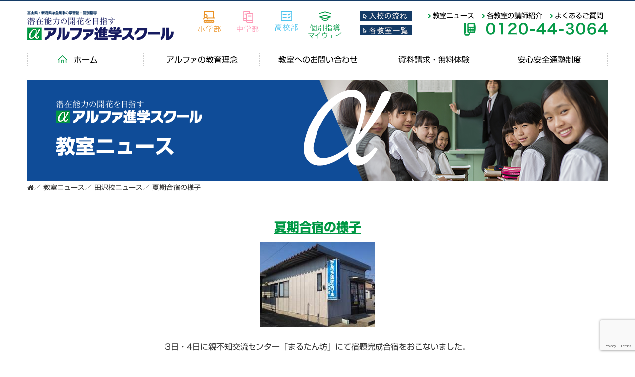

--- FILE ---
content_type: text/html; charset=UTF-8
request_url: https://www.alpha-es.co.jp/post_7-3/
body_size: 10770
content:
<!doctype html>
<html lang="ja">

<head>
  <meta charset="utf-8">
  <meta http-equiv="X-UA-Compatible" content="IE=edge">
  <meta name="viewport" content="width=device-width, initial-scale=1.0">
  <meta name="format-detection" content="telephone=no">

  

  <!-- Keywords & Description -->
  <meta name="keywords" content="***">
  <meta name="description" content="富山県・新潟県糸魚川市の学習塾・個別指導　アルファ進学スクールでは、創業より４０年以上、子どもたち一人ひとりの潜在能力を開花させるべく、">
  <!-- End keywords & Description -->

  <!-- Favicon -->
<link rel="shortcut icon" href="https://www.alpha-es.co.jp/alphalogo.ico" type="image/x-icon" />
  <!-- End favicon -->

  <!-- Css reset -->
  <link rel="stylesheet" type="text/css" href="https://www.alpha-es.co.jp/wp-content/themes/takatsubaki/assets/css/bootstrap.min.css">
  <link rel="stylesheet" type="text/css" href="https://www.alpha-es.co.jp/wp-content/themes/takatsubaki/assets/css/nomalize.css">
  <link rel="stylesheet" type="text/css" href="https://www.alpha-es.co.jp/wp-content/themes/takatsubaki/assets/css/library.css">
  <link rel="stylesheet" type="text/css" href="https://www.alpha-es.co.jp/wp-content/themes/takatsubaki/assets/css/owl.theme.default.min.css">
  <link rel="stylesheet" type="text/css" href="https://www.alpha-es.co.jp/wp-content/themes/takatsubaki/assets/css/owl.carousel.min.css">
  <link rel="stylesheet" type="text/css" href="https://cdnjs.cloudflare.com/ajax/libs/font-awesome/4.7.0/css/font-awesome.min.css">
  <link rel="stylesheet" type="text/css" href="https://www.alpha-es.co.jp/wp-content/themes/takatsubaki/assets/css/jquery.jscrollpane.css">
  <link rel="stylesheet" type="text/css" href="https://www.alpha-es.co.jp/wp-content/themes/takatsubaki/style.css">
  <link rel="stylesheet" type="text/css" href="https://www.alpha-es.co.jp/wp-content/themes/takatsubaki/assets/css/reponsive.css">
  <!-- End css reset -->
  
		<!-- All in One SEO 4.8.7.2 - aioseo.com -->
		<title>夏期合宿の様子 - アルファ進学スクール｜富山県・新潟県糸魚川市の学習塾・個別指導</title>
	<meta name="description" content="3日・4日に親不知交流センター「まるたん坊」にて宿題完成合宿をおこないました。 いつもとは違う環境での勉強は塾" />
	<meta name="robots" content="max-image-preview:large" />
	<meta name="author" content="田沢校"/>
	<link rel="canonical" href="https://www.alpha-es.co.jp/post_7-3/" />
	<meta name="generator" content="All in One SEO (AIOSEO) 4.8.7.2" />
		<meta property="og:locale" content="ja_JP" />
		<meta property="og:site_name" content="アルファ進学スクール｜富山県・新潟県糸魚川市の学習塾・個別指導 - アルファ進学スクール｜富山県・新潟県糸魚川市の学習塾・個別指導" />
		<meta property="og:type" content="article" />
		<meta property="og:title" content="夏期合宿の様子 - アルファ進学スクール｜富山県・新潟県糸魚川市の学習塾・個別指導" />
		<meta property="og:description" content="3日・4日に親不知交流センター「まるたん坊」にて宿題完成合宿をおこないました。 いつもとは違う環境での勉強は塾" />
		<meta property="og:url" content="https://www.alpha-es.co.jp/post_7-3/" />
		<meta property="article:published_time" content="2009-08-05T03:56:32+00:00" />
		<meta property="article:modified_time" content="2018-12-11T04:55:03+00:00" />
		<meta name="twitter:card" content="summary_large_image" />
		<meta name="twitter:title" content="夏期合宿の様子 - アルファ進学スクール｜富山県・新潟県糸魚川市の学習塾・個別指導" />
		<meta name="twitter:description" content="3日・4日に親不知交流センター「まるたん坊」にて宿題完成合宿をおこないました。 いつもとは違う環境での勉強は塾" />
		<script type="application/ld+json" class="aioseo-schema">
			{"@context":"https:\/\/schema.org","@graph":[{"@type":"BlogPosting","@id":"https:\/\/www.alpha-es.co.jp\/post_7-3\/#blogposting","name":"\u590f\u671f\u5408\u5bbf\u306e\u69d8\u5b50 - \u30a2\u30eb\u30d5\u30a1\u9032\u5b66\u30b9\u30af\u30fc\u30eb\uff5c\u5bcc\u5c71\u770c\u30fb\u65b0\u6f5f\u770c\u7cf8\u9b5a\u5ddd\u5e02\u306e\u5b66\u7fd2\u587e\u30fb\u500b\u5225\u6307\u5c0e","headline":"\u590f\u671f\u5408\u5bbf\u306e\u69d8\u5b50","author":{"@id":"https:\/\/www.alpha-es.co.jp\/author\/tazawa\/#author"},"publisher":{"@id":"https:\/\/www.alpha-es.co.jp\/#organization"},"image":{"@type":"ImageObject","url":"https:\/\/www.alpha-es.co.jp\/wp-content\/uploads\/p13-img3.png","width":232,"height":172,"caption":"\u7530\u6ca2\u6821"},"datePublished":"2009-08-05T12:56:32+09:00","dateModified":"2018-12-11T13:55:03+09:00","inLanguage":"ja","mainEntityOfPage":{"@id":"https:\/\/www.alpha-es.co.jp\/post_7-3\/#webpage"},"isPartOf":{"@id":"https:\/\/www.alpha-es.co.jp\/post_7-3\/#webpage"},"articleSection":"\u6559\u5ba4\u30cb\u30e5\u30fc\u30b9, \u7530\u6ca2\u6821\u30cb\u30e5\u30fc\u30b9"},{"@type":"BreadcrumbList","@id":"https:\/\/www.alpha-es.co.jp\/post_7-3\/#breadcrumblist","itemListElement":[{"@type":"ListItem","@id":"https:\/\/www.alpha-es.co.jp#listItem","position":1,"name":"\u30db\u30fc\u30e0","item":"https:\/\/www.alpha-es.co.jp","nextItem":{"@type":"ListItem","@id":"https:\/\/www.alpha-es.co.jp\/category\/classroom-news\/#listItem","name":"\u6559\u5ba4\u30cb\u30e5\u30fc\u30b9"}},{"@type":"ListItem","@id":"https:\/\/www.alpha-es.co.jp\/category\/classroom-news\/#listItem","position":2,"name":"\u6559\u5ba4\u30cb\u30e5\u30fc\u30b9","item":"https:\/\/www.alpha-es.co.jp\/category\/classroom-news\/","nextItem":{"@type":"ListItem","@id":"https:\/\/www.alpha-es.co.jp\/category\/classroom-news\/tazawa_news\/#listItem","name":"\u7530\u6ca2\u6821\u30cb\u30e5\u30fc\u30b9"},"previousItem":{"@type":"ListItem","@id":"https:\/\/www.alpha-es.co.jp#listItem","name":"\u30db\u30fc\u30e0"}},{"@type":"ListItem","@id":"https:\/\/www.alpha-es.co.jp\/category\/classroom-news\/tazawa_news\/#listItem","position":3,"name":"\u7530\u6ca2\u6821\u30cb\u30e5\u30fc\u30b9","item":"https:\/\/www.alpha-es.co.jp\/category\/classroom-news\/tazawa_news\/","nextItem":{"@type":"ListItem","@id":"https:\/\/www.alpha-es.co.jp\/post_7-3\/#listItem","name":"\u590f\u671f\u5408\u5bbf\u306e\u69d8\u5b50"},"previousItem":{"@type":"ListItem","@id":"https:\/\/www.alpha-es.co.jp\/category\/classroom-news\/#listItem","name":"\u6559\u5ba4\u30cb\u30e5\u30fc\u30b9"}},{"@type":"ListItem","@id":"https:\/\/www.alpha-es.co.jp\/post_7-3\/#listItem","position":4,"name":"\u590f\u671f\u5408\u5bbf\u306e\u69d8\u5b50","previousItem":{"@type":"ListItem","@id":"https:\/\/www.alpha-es.co.jp\/category\/classroom-news\/tazawa_news\/#listItem","name":"\u7530\u6ca2\u6821\u30cb\u30e5\u30fc\u30b9"}}]},{"@type":"Organization","@id":"https:\/\/www.alpha-es.co.jp\/#organization","name":"\u30a2\u30eb\u30d5\u30a1\u9032\u5b66\u30b9\u30af\u30fc\u30eb\uff5c\u5bcc\u5c71\u770c\u30fb\u65b0\u6f5f\u770c\u7cf8\u9b5a\u5ddd\u5e02\u306e\u5b66\u7fd2\u587e\u30fb\u500b\u5225\u6307\u5c0e","description":"\u30a2\u30eb\u30d5\u30a1\u9032\u5b66\u30b9\u30af\u30fc\u30eb\uff5c\u5bcc\u5c71\u770c\u30fb\u65b0\u6f5f\u770c\u7cf8\u9b5a\u5ddd\u5e02\u306e\u5b66\u7fd2\u587e\u30fb\u500b\u5225\u6307\u5c0e","url":"https:\/\/www.alpha-es.co.jp\/"},{"@type":"Person","@id":"https:\/\/www.alpha-es.co.jp\/author\/tazawa\/#author","url":"https:\/\/www.alpha-es.co.jp\/author\/tazawa\/","name":"\u7530\u6ca2\u6821","image":{"@type":"ImageObject","@id":"https:\/\/www.alpha-es.co.jp\/post_7-3\/#authorImage","url":"https:\/\/secure.gravatar.com\/avatar\/77ebbd72a3fdaa7877e98e84fafa83c9?s=96&d=mm&r=g","width":96,"height":96,"caption":"\u7530\u6ca2\u6821"}},{"@type":"WebPage","@id":"https:\/\/www.alpha-es.co.jp\/post_7-3\/#webpage","url":"https:\/\/www.alpha-es.co.jp\/post_7-3\/","name":"\u590f\u671f\u5408\u5bbf\u306e\u69d8\u5b50 - \u30a2\u30eb\u30d5\u30a1\u9032\u5b66\u30b9\u30af\u30fc\u30eb\uff5c\u5bcc\u5c71\u770c\u30fb\u65b0\u6f5f\u770c\u7cf8\u9b5a\u5ddd\u5e02\u306e\u5b66\u7fd2\u587e\u30fb\u500b\u5225\u6307\u5c0e","description":"3\u65e5\u30fb4\u65e5\u306b\u89aa\u4e0d\u77e5\u4ea4\u6d41\u30bb\u30f3\u30bf\u30fc\u300c\u307e\u308b\u305f\u3093\u574a\u300d\u306b\u3066\u5bbf\u984c\u5b8c\u6210\u5408\u5bbf\u3092\u304a\u3053\u306a\u3044\u307e\u3057\u305f\u3002 \u3044\u3064\u3082\u3068\u306f\u9055\u3046\u74b0\u5883\u3067\u306e\u52c9\u5f37\u306f\u587e","inLanguage":"ja","isPartOf":{"@id":"https:\/\/www.alpha-es.co.jp\/#website"},"breadcrumb":{"@id":"https:\/\/www.alpha-es.co.jp\/post_7-3\/#breadcrumblist"},"author":{"@id":"https:\/\/www.alpha-es.co.jp\/author\/tazawa\/#author"},"creator":{"@id":"https:\/\/www.alpha-es.co.jp\/author\/tazawa\/#author"},"image":{"@type":"ImageObject","url":"https:\/\/www.alpha-es.co.jp\/wp-content\/uploads\/p13-img3.png","@id":"https:\/\/www.alpha-es.co.jp\/post_7-3\/#mainImage","width":232,"height":172,"caption":"\u7530\u6ca2\u6821"},"primaryImageOfPage":{"@id":"https:\/\/www.alpha-es.co.jp\/post_7-3\/#mainImage"},"datePublished":"2009-08-05T12:56:32+09:00","dateModified":"2018-12-11T13:55:03+09:00"},{"@type":"WebSite","@id":"https:\/\/www.alpha-es.co.jp\/#website","url":"https:\/\/www.alpha-es.co.jp\/","name":"\u30a2\u30eb\u30d5\u30a1\u9032\u5b66\u30b9\u30af\u30fc\u30eb\uff5c\u5bcc\u5c71\u770c\u30fb\u65b0\u6f5f\u770c\u7cf8\u9b5a\u5ddd\u5e02\u306e\u5b66\u7fd2\u587e\u30fb\u500b\u5225\u6307\u5c0e","description":"\u30a2\u30eb\u30d5\u30a1\u9032\u5b66\u30b9\u30af\u30fc\u30eb\uff5c\u5bcc\u5c71\u770c\u30fb\u65b0\u6f5f\u770c\u7cf8\u9b5a\u5ddd\u5e02\u306e\u5b66\u7fd2\u587e\u30fb\u500b\u5225\u6307\u5c0e","inLanguage":"ja","publisher":{"@id":"https:\/\/www.alpha-es.co.jp\/#organization"}}]}
		</script>
		<!-- All in One SEO -->

<link rel='dns-prefetch' href='//yubinbango.github.io' />
<link rel='dns-prefetch' href='//webfonts.xserver.jp' />
<link rel="alternate" type="application/rss+xml" title="アルファ進学スクール｜富山県・新潟県糸魚川市の学習塾・個別指導 &raquo; 夏期合宿の様子 のコメントのフィード" href="https://www.alpha-es.co.jp/post_7-3/feed/" />
		<!-- This site uses the Google Analytics by MonsterInsights plugin v9.11.1 - Using Analytics tracking - https://www.monsterinsights.com/ -->
							<script src="//www.googletagmanager.com/gtag/js?id=G-D6BQGWEVBB"  data-cfasync="false" data-wpfc-render="false" type="text/javascript" async></script>
			<script data-cfasync="false" data-wpfc-render="false" type="text/javascript">
				var mi_version = '9.11.1';
				var mi_track_user = true;
				var mi_no_track_reason = '';
								var MonsterInsightsDefaultLocations = {"page_location":"https:\/\/www.alpha-es.co.jp\/post_7-3\/"};
								if ( typeof MonsterInsightsPrivacyGuardFilter === 'function' ) {
					var MonsterInsightsLocations = (typeof MonsterInsightsExcludeQuery === 'object') ? MonsterInsightsPrivacyGuardFilter( MonsterInsightsExcludeQuery ) : MonsterInsightsPrivacyGuardFilter( MonsterInsightsDefaultLocations );
				} else {
					var MonsterInsightsLocations = (typeof MonsterInsightsExcludeQuery === 'object') ? MonsterInsightsExcludeQuery : MonsterInsightsDefaultLocations;
				}

								var disableStrs = [
										'ga-disable-G-D6BQGWEVBB',
									];

				/* Function to detect opted out users */
				function __gtagTrackerIsOptedOut() {
					for (var index = 0; index < disableStrs.length; index++) {
						if (document.cookie.indexOf(disableStrs[index] + '=true') > -1) {
							return true;
						}
					}

					return false;
				}

				/* Disable tracking if the opt-out cookie exists. */
				if (__gtagTrackerIsOptedOut()) {
					for (var index = 0; index < disableStrs.length; index++) {
						window[disableStrs[index]] = true;
					}
				}

				/* Opt-out function */
				function __gtagTrackerOptout() {
					for (var index = 0; index < disableStrs.length; index++) {
						document.cookie = disableStrs[index] + '=true; expires=Thu, 31 Dec 2099 23:59:59 UTC; path=/';
						window[disableStrs[index]] = true;
					}
				}

				if ('undefined' === typeof gaOptout) {
					function gaOptout() {
						__gtagTrackerOptout();
					}
				}
								window.dataLayer = window.dataLayer || [];

				window.MonsterInsightsDualTracker = {
					helpers: {},
					trackers: {},
				};
				if (mi_track_user) {
					function __gtagDataLayer() {
						dataLayer.push(arguments);
					}

					function __gtagTracker(type, name, parameters) {
						if (!parameters) {
							parameters = {};
						}

						if (parameters.send_to) {
							__gtagDataLayer.apply(null, arguments);
							return;
						}

						if (type === 'event') {
														parameters.send_to = monsterinsights_frontend.v4_id;
							var hookName = name;
							if (typeof parameters['event_category'] !== 'undefined') {
								hookName = parameters['event_category'] + ':' + name;
							}

							if (typeof MonsterInsightsDualTracker.trackers[hookName] !== 'undefined') {
								MonsterInsightsDualTracker.trackers[hookName](parameters);
							} else {
								__gtagDataLayer('event', name, parameters);
							}
							
						} else {
							__gtagDataLayer.apply(null, arguments);
						}
					}

					__gtagTracker('js', new Date());
					__gtagTracker('set', {
						'developer_id.dZGIzZG': true,
											});
					if ( MonsterInsightsLocations.page_location ) {
						__gtagTracker('set', MonsterInsightsLocations);
					}
										__gtagTracker('config', 'G-D6BQGWEVBB', {"forceSSL":"true","link_attribution":"true"} );
										window.gtag = __gtagTracker;										(function () {
						/* https://developers.google.com/analytics/devguides/collection/analyticsjs/ */
						/* ga and __gaTracker compatibility shim. */
						var noopfn = function () {
							return null;
						};
						var newtracker = function () {
							return new Tracker();
						};
						var Tracker = function () {
							return null;
						};
						var p = Tracker.prototype;
						p.get = noopfn;
						p.set = noopfn;
						p.send = function () {
							var args = Array.prototype.slice.call(arguments);
							args.unshift('send');
							__gaTracker.apply(null, args);
						};
						var __gaTracker = function () {
							var len = arguments.length;
							if (len === 0) {
								return;
							}
							var f = arguments[len - 1];
							if (typeof f !== 'object' || f === null || typeof f.hitCallback !== 'function') {
								if ('send' === arguments[0]) {
									var hitConverted, hitObject = false, action;
									if ('event' === arguments[1]) {
										if ('undefined' !== typeof arguments[3]) {
											hitObject = {
												'eventAction': arguments[3],
												'eventCategory': arguments[2],
												'eventLabel': arguments[4],
												'value': arguments[5] ? arguments[5] : 1,
											}
										}
									}
									if ('pageview' === arguments[1]) {
										if ('undefined' !== typeof arguments[2]) {
											hitObject = {
												'eventAction': 'page_view',
												'page_path': arguments[2],
											}
										}
									}
									if (typeof arguments[2] === 'object') {
										hitObject = arguments[2];
									}
									if (typeof arguments[5] === 'object') {
										Object.assign(hitObject, arguments[5]);
									}
									if ('undefined' !== typeof arguments[1].hitType) {
										hitObject = arguments[1];
										if ('pageview' === hitObject.hitType) {
											hitObject.eventAction = 'page_view';
										}
									}
									if (hitObject) {
										action = 'timing' === arguments[1].hitType ? 'timing_complete' : hitObject.eventAction;
										hitConverted = mapArgs(hitObject);
										__gtagTracker('event', action, hitConverted);
									}
								}
								return;
							}

							function mapArgs(args) {
								var arg, hit = {};
								var gaMap = {
									'eventCategory': 'event_category',
									'eventAction': 'event_action',
									'eventLabel': 'event_label',
									'eventValue': 'event_value',
									'nonInteraction': 'non_interaction',
									'timingCategory': 'event_category',
									'timingVar': 'name',
									'timingValue': 'value',
									'timingLabel': 'event_label',
									'page': 'page_path',
									'location': 'page_location',
									'title': 'page_title',
									'referrer' : 'page_referrer',
								};
								for (arg in args) {
																		if (!(!args.hasOwnProperty(arg) || !gaMap.hasOwnProperty(arg))) {
										hit[gaMap[arg]] = args[arg];
									} else {
										hit[arg] = args[arg];
									}
								}
								return hit;
							}

							try {
								f.hitCallback();
							} catch (ex) {
							}
						};
						__gaTracker.create = newtracker;
						__gaTracker.getByName = newtracker;
						__gaTracker.getAll = function () {
							return [];
						};
						__gaTracker.remove = noopfn;
						__gaTracker.loaded = true;
						window['__gaTracker'] = __gaTracker;
					})();
									} else {
										console.log("");
					(function () {
						function __gtagTracker() {
							return null;
						}

						window['__gtagTracker'] = __gtagTracker;
						window['gtag'] = __gtagTracker;
					})();
									}
			</script>
							<!-- / Google Analytics by MonsterInsights -->
		<script type="text/javascript">
/* <![CDATA[ */
window._wpemojiSettings = {"baseUrl":"https:\/\/s.w.org\/images\/core\/emoji\/14.0.0\/72x72\/","ext":".png","svgUrl":"https:\/\/s.w.org\/images\/core\/emoji\/14.0.0\/svg\/","svgExt":".svg","source":{"concatemoji":"https:\/\/www.alpha-es.co.jp\/wp-includes\/js\/wp-emoji-release.min.js?ver=6.4.7"}};
/*! This file is auto-generated */
!function(i,n){var o,s,e;function c(e){try{var t={supportTests:e,timestamp:(new Date).valueOf()};sessionStorage.setItem(o,JSON.stringify(t))}catch(e){}}function p(e,t,n){e.clearRect(0,0,e.canvas.width,e.canvas.height),e.fillText(t,0,0);var t=new Uint32Array(e.getImageData(0,0,e.canvas.width,e.canvas.height).data),r=(e.clearRect(0,0,e.canvas.width,e.canvas.height),e.fillText(n,0,0),new Uint32Array(e.getImageData(0,0,e.canvas.width,e.canvas.height).data));return t.every(function(e,t){return e===r[t]})}function u(e,t,n){switch(t){case"flag":return n(e,"\ud83c\udff3\ufe0f\u200d\u26a7\ufe0f","\ud83c\udff3\ufe0f\u200b\u26a7\ufe0f")?!1:!n(e,"\ud83c\uddfa\ud83c\uddf3","\ud83c\uddfa\u200b\ud83c\uddf3")&&!n(e,"\ud83c\udff4\udb40\udc67\udb40\udc62\udb40\udc65\udb40\udc6e\udb40\udc67\udb40\udc7f","\ud83c\udff4\u200b\udb40\udc67\u200b\udb40\udc62\u200b\udb40\udc65\u200b\udb40\udc6e\u200b\udb40\udc67\u200b\udb40\udc7f");case"emoji":return!n(e,"\ud83e\udef1\ud83c\udffb\u200d\ud83e\udef2\ud83c\udfff","\ud83e\udef1\ud83c\udffb\u200b\ud83e\udef2\ud83c\udfff")}return!1}function f(e,t,n){var r="undefined"!=typeof WorkerGlobalScope&&self instanceof WorkerGlobalScope?new OffscreenCanvas(300,150):i.createElement("canvas"),a=r.getContext("2d",{willReadFrequently:!0}),o=(a.textBaseline="top",a.font="600 32px Arial",{});return e.forEach(function(e){o[e]=t(a,e,n)}),o}function t(e){var t=i.createElement("script");t.src=e,t.defer=!0,i.head.appendChild(t)}"undefined"!=typeof Promise&&(o="wpEmojiSettingsSupports",s=["flag","emoji"],n.supports={everything:!0,everythingExceptFlag:!0},e=new Promise(function(e){i.addEventListener("DOMContentLoaded",e,{once:!0})}),new Promise(function(t){var n=function(){try{var e=JSON.parse(sessionStorage.getItem(o));if("object"==typeof e&&"number"==typeof e.timestamp&&(new Date).valueOf()<e.timestamp+604800&&"object"==typeof e.supportTests)return e.supportTests}catch(e){}return null}();if(!n){if("undefined"!=typeof Worker&&"undefined"!=typeof OffscreenCanvas&&"undefined"!=typeof URL&&URL.createObjectURL&&"undefined"!=typeof Blob)try{var e="postMessage("+f.toString()+"("+[JSON.stringify(s),u.toString(),p.toString()].join(",")+"));",r=new Blob([e],{type:"text/javascript"}),a=new Worker(URL.createObjectURL(r),{name:"wpTestEmojiSupports"});return void(a.onmessage=function(e){c(n=e.data),a.terminate(),t(n)})}catch(e){}c(n=f(s,u,p))}t(n)}).then(function(e){for(var t in e)n.supports[t]=e[t],n.supports.everything=n.supports.everything&&n.supports[t],"flag"!==t&&(n.supports.everythingExceptFlag=n.supports.everythingExceptFlag&&n.supports[t]);n.supports.everythingExceptFlag=n.supports.everythingExceptFlag&&!n.supports.flag,n.DOMReady=!1,n.readyCallback=function(){n.DOMReady=!0}}).then(function(){return e}).then(function(){var e;n.supports.everything||(n.readyCallback(),(e=n.source||{}).concatemoji?t(e.concatemoji):e.wpemoji&&e.twemoji&&(t(e.twemoji),t(e.wpemoji)))}))}((window,document),window._wpemojiSettings);
/* ]]> */
</script>
<link rel='stylesheet' id='sbi_styles-css' href='https://www.alpha-es.co.jp/wp-content/plugins/instagram-feed/css/sbi-styles.min.css?ver=6.9.1' type='text/css' media='all' />
<style id='wp-emoji-styles-inline-css' type='text/css'>

	img.wp-smiley, img.emoji {
		display: inline !important;
		border: none !important;
		box-shadow: none !important;
		height: 1em !important;
		width: 1em !important;
		margin: 0 0.07em !important;
		vertical-align: -0.1em !important;
		background: none !important;
		padding: 0 !important;
	}
</style>
<link rel='stylesheet' id='contact-form-7-css' href='https://www.alpha-es.co.jp/wp-content/plugins/contact-form-7/includes/css/styles.css?ver=5.9.6' type='text/css' media='all' />
<link rel='stylesheet' id='wp-pagenavi-css' href='https://www.alpha-es.co.jp/wp-content/plugins/wp-pagenavi/pagenavi-css.css?ver=2.70' type='text/css' media='all' />
<script type="text/javascript" src="https://www.alpha-es.co.jp/wp-includes/js/jquery/jquery.min.js?ver=3.7.1" id="jquery-core-js"></script>
<script type="text/javascript" src="https://www.alpha-es.co.jp/wp-includes/js/jquery/jquery-migrate.min.js?ver=3.4.1" id="jquery-migrate-js"></script>
<script type="text/javascript" src="//webfonts.xserver.jp/js/xserverv3.js?fadein=0&amp;ver=2.0.8" id="typesquare_std-js"></script>
<script type="text/javascript" src="https://www.alpha-es.co.jp/wp-content/plugins/google-analytics-for-wordpress/assets/js/frontend-gtag.min.js?ver=9.11.1" id="monsterinsights-frontend-script-js" async="async" data-wp-strategy="async"></script>
<script data-cfasync="false" data-wpfc-render="false" type="text/javascript" id='monsterinsights-frontend-script-js-extra'>/* <![CDATA[ */
var monsterinsights_frontend = {"js_events_tracking":"true","download_extensions":"doc,pdf,ppt,zip,xls,docx,pptx,xlsx","inbound_paths":"[{\"path\":\"\\\/go\\\/\",\"label\":\"affiliate\"},{\"path\":\"\\\/recommend\\\/\",\"label\":\"affiliate\"}]","home_url":"https:\/\/www.alpha-es.co.jp","hash_tracking":"false","v4_id":"G-D6BQGWEVBB"};/* ]]> */
</script>
<link rel="https://api.w.org/" href="https://www.alpha-es.co.jp/wp-json/" /><link rel="alternate" type="application/json" href="https://www.alpha-es.co.jp/wp-json/wp/v2/posts/2209" /><link rel="EditURI" type="application/rsd+xml" title="RSD" href="https://www.alpha-es.co.jp/xmlrpc.php?rsd" />
<meta name="generator" content="WordPress 6.4.7" />
<link rel='shortlink' href='https://www.alpha-es.co.jp/?p=2209' />
<link rel="alternate" type="application/json+oembed" href="https://www.alpha-es.co.jp/wp-json/oembed/1.0/embed?url=https%3A%2F%2Fwww.alpha-es.co.jp%2Fpost_7-3%2F" />
<link rel="alternate" type="text/xml+oembed" href="https://www.alpha-es.co.jp/wp-json/oembed/1.0/embed?url=https%3A%2F%2Fwww.alpha-es.co.jp%2Fpost_7-3%2F&#038;format=xml" />
<style type='text/css'>
h1,h2,h3,h4,.entry-title{ font-family: "新ゴ B";}h5,h6{ font-family: "新ゴ R";}body,cont{ font-family: "新ゴ R";}strong,b{ font-family: "新ゴ R";}</style>
</head>

<body data-rsssl=1 class="post-template-default single single-post postid-2209 single-format-standard">
<div id="fb-root"></div>
<script>(function(d, s, id) {
  var js, fjs = d.getElementsByTagName(s)[0];
  if (d.getElementById(id)) return;
  js = d.createElement(s); js.id = id;
  js.src = 'https://connect.facebook.net/ja_JP/sdk.js#xfbml=1&version=v2.12';
  fjs.parentNode.insertBefore(js, fjs);
}(document, 'script', 'facebook-jssdk'));</script>
  <!-- Header -->
  <header>
    <div class="wrap-header rows">
      <div class="cont">
        <div class="content-header rows">
          <div class="logo">
            <h2>富山県・新潟県糸魚川市の学習塾・個別指導</h2>
              <h2>
              <a href="https://www.alpha-es.co.jp">
                <img src="https://www.alpha-es.co.jp/wp-content/themes/takatsubaki/assets/images/general/logo.png" alt="アルファ進学スクール" class="hv-o">
              </a>
            </h2>
          </div>
          <div class="nav-sp-920">
            <a href="tel:0120443064">
              <i class="fa fa-phone" aria-hidden="true"></i>
            </a>
            <a class="icon-menu">
              <i class="fa fa-list" aria-hidden="true"></i>
            </a>
          </div>
          <div class="menu-header">
            <div class="hd-col-8">
              <ul>
                <li>
                  <a href="https://www.alpha-es.co.jp/elementary/">
                    <img src="https://www.alpha-es.co.jp/wp-content/themes/takatsubaki/assets/images/general/menu-top-el.png" alt="小学部" class="hv-o">
                  </a>
                </li>
                <li>
                  <a href="https://www.alpha-es.co.jp/department/">
                    <img src="https://www.alpha-es.co.jp/wp-content/themes/takatsubaki/assets/images/general/menu-top-md.png" alt="中学部" class="hv-o">
                  </a>
                </li>
                <li>
                  <a href="https://www.alpha-es.co.jp/university/">
                    <img src="https://www.alpha-es.co.jp/wp-content/themes/takatsubaki/assets/images/general/menu-top-hg.png" alt="高校部" class="hv-o">
                  </a>
                </li>
                <li>
                  <a href="https://www.alpha-es.co.jp/guidance/">
                    <img src="https://www.alpha-es.co.jp/wp-content/themes/takatsubaki/assets/images/general/menu-top-guid.png" alt="個別指導マイウェイ" class="hv-o">
                  </a>
                </li>
              </ul>
            </div>
            <div class="hd-col-4">
              <ul>
                <li>
                  <a href="https://www.alpha-es.co.jp/list/">
                    <img src="https://www.alpha-es.co.jp/wp-content/themes/takatsubaki/assets/images/general/co-flow.png" alt="入校の流れ" class="hv-o">
                  </a>
                </li>
                <li>
                  <a href="https://www.alpha-es.co.jp/flow-of-entrance/">
                    <img src="https://www.alpha-es.co.jp/wp-content/themes/takatsubaki/assets/images/general/co-list.png" alt="各教室一覧" class="hv-o">
                  </a>
                </li>
              </ul>
            </div>
          </div>
          <div class="info-header">
            <div class="hd-nav-right rows">
              <div class="menu-sub-header-container"><ul id="menu-sub-header" class="sub-nav-header"><li id="menu-item-2022" class="menu-item menu-item-type-taxonomy menu-item-object-category current-post-ancestor current-menu-parent current-post-parent menu-item-2022"><a href="https://www.alpha-es.co.jp/category/classroom-news/">教室ニュース</a></li>
<li id="menu-item-478" class="menu-item menu-item-type-taxonomy menu-item-object-category menu-item-478"><a href="https://www.alpha-es.co.jp/category/each/">各教室の講師紹介</a></li>
<li id="menu-item-91" class="menu-item menu-item-type-post_type menu-item-object-page menu-item-91"><a href="https://www.alpha-es.co.jp/faq/">よくあるご質問</a></li>
</ul></div>              <a href="tel:0120443064" class="tel-header">
                <img src="https://www.alpha-es.co.jp/wp-content/themes/takatsubaki/assets/images/general/phone.png" alt="0120-44-3064" class="hv-o">
              </a>
            </div>
          </div>
        </div>
      </div>
      <!-- end /.cont-->
      <div class="cont-1">
        <div class="nav-main rows">
          <div class="nav-pc rows">
            <div class="menu-main-menu-container"><ul id="menu-main-menu" class="menu"><li id="menu-item-24" class="menu-item menu-item-type-post_type menu-item-object-page menu-item-home menu-item-24"><a href="https://www.alpha-es.co.jp/">ホーム</a></li>
<li id="menu-item-92" class="menu-item menu-item-type-post_type menu-item-object-page menu-item-92"><a href="https://www.alpha-es.co.jp/educational/">アルファの教育理念</a></li>
<li id="menu-item-363" class="menu-item menu-item-type-post_type menu-item-object-page menu-item-363"><a href="https://www.alpha-es.co.jp/information/">教室へのお問い合わせ</a></li>
<li id="menu-item-94" class="menu-item menu-item-type-post_type menu-item-object-page menu-item-94"><a href="https://www.alpha-es.co.jp/form/">資料請求・無料体験</a></li>
<li id="menu-item-360" class="menu-item menu-item-type-post_type menu-item-object-page menu-item-360"><a href="https://www.alpha-es.co.jp/safe/">安心安全通塾制度</a></li>
</ul></div>          </div>
          <div class="nav-sp rows">
            <ul id="menu-footer-menu" class="menu-ft"><li id="menu-item-96" class="menu-item menu-item-type-post_type menu-item-object-page menu-item-home current-post-parent menu-item-96"><a href="https://www.alpha-es.co.jp/">ホーム</a></li>
<li id="menu-item-2025" class="menu-item menu-item-type-taxonomy menu-item-object-category current-post-ancestor current-menu-parent current-post-parent menu-item-2025"><a href="https://www.alpha-es.co.jp/category/classroom-news/">教室ニュース</a></li>
<li id="menu-item-98" class="menu-item menu-item-type-post_type menu-item-object-page menu-item-98"><a href="https://www.alpha-es.co.jp/educational/">アルファの教育理念</a></li>
<li id="menu-item-97" class="menu-item menu-item-type-post_type menu-item-object-page menu-item-97"><a href="https://www.alpha-es.co.jp/elementary/">小学部</a></li>
<li id="menu-item-446" class="menu-item menu-item-type-post_type menu-item-object-page menu-item-446"><a href="https://www.alpha-es.co.jp/department/">中学部</a></li>
<li id="menu-item-101" class="menu-item menu-item-type-post_type menu-item-object-page menu-item-101"><a href="https://www.alpha-es.co.jp/university/">高校部</a></li>
<li id="menu-item-103" class="menu-item menu-item-type-post_type menu-item-object-page menu-item-103"><a href="https://www.alpha-es.co.jp/guidance/">個別指導マイウェイ</a></li>
<li id="menu-item-448" class="menu-item menu-item-type-post_type menu-item-object-page menu-item-448"><a href="https://www.alpha-es.co.jp/safe/">安心安全通塾制度</a></li>
<li id="menu-item-447" class="menu-item menu-item-type-post_type menu-item-object-page menu-item-447"><a href="https://www.alpha-es.co.jp/information/">教室へのお問い合わせ</a></li>
<li id="menu-item-102" class="menu-item menu-item-type-post_type menu-item-object-page menu-item-102"><a href="https://www.alpha-es.co.jp/form/">資料請求フォーム</a></li>
<li id="menu-item-449" class="menu-item menu-item-type-post_type menu-item-object-page menu-item-449"><a href="https://www.alpha-es.co.jp/faq/">よくあるご質問</a></li>
<li id="menu-item-106" class="menu-item menu-item-type-post_type menu-item-object-page menu-item-106"><a href="https://www.alpha-es.co.jp/list/">入校の流れ</a></li>
<li id="menu-item-206" class="menu-item menu-item-type-taxonomy menu-item-object-category menu-item-206"><a href="https://www.alpha-es.co.jp/category/each/">各教室の講師紹介</a></li>
<li id="menu-item-1586" class="menu-item menu-item-type-post_type menu-item-object-page menu-item-1586"><a href="https://www.alpha-es.co.jp/voice/">生徒の声・保護者様の声</a></li>
<li id="menu-item-451" class="menu-item menu-item-type-post_type menu-item-object-page menu-item-451"><a href="https://www.alpha-es.co.jp/flow-of-entrance/">各教室一覧</a></li>
<li id="menu-item-1462" class="menu-item menu-item-type-post_type menu-item-object-page menu-item-1462"><a href="https://www.alpha-es.co.jp/kentei/">各種検定</a></li>
<li id="menu-item-13874" class="menu-item menu-item-type-post_type menu-item-object-page menu-item-13874"><a href="https://www.alpha-es.co.jp/moshi/">富山全県模試</a></li>
<li id="menu-item-7679" class="menu-item menu-item-type-post_type menu-item-object-page menu-item-7679"><a href="https://www.alpha-es.co.jp/privacypolicy/">プライバシーポリシー</a></li>
<li id="menu-item-7690" class="menu-item menu-item-type-post_type menu-item-object-page menu-item-7690"><a href="https://www.alpha-es.co.jp/alpha_educational_system/">経営理念・会社概要</a></li>
<li id="menu-item-7856" class="menu-item menu-item-type-post_type menu-item-object-page menu-item-7856"><a href="https://www.alpha-es.co.jp/recruit/">採用案内</a></li>
</ul>          </div>
        </div>
      </div>
    </div>
    <!-- end /.wrap-header-->
  </header>
  <!-- End header -->
<!-- Content -->
<section>
    <div class="wrap-content rows">
      <div class="cont">
        <div class="page-content rows">
          <div class="banner-page">
                      <img src="https://www.alpha-es.co.jp/wp-content/themes/takatsubaki/assets/images/general/banner-page.png" alt="夏期合宿の様子">
                      <h3 class="title-banner-page">教室ニュース</h3>
          </div><!-- end /.banner-page-->
          <div class="breakum-page rows">
            <span class="breakum-home"><a href="https://www.alpha-es.co.jp" class="link"><i class="fa fa-home" aria-hidden="true"></i></a></span>／
            <a href="https://www.alpha-es.co.jp/category/classroom-news/" class="pa-cat">
<span class="sp-cat">教室ニュース</span></a>／
            <a href="https://www.alpha-es.co.jp/category/classroom-news/tazawa_news/" class="pa-cat">
<span class="sp-cat">田沢校ニュース</span></a>／
            </span>
            <span class="br-title">夏期合宿の様子</span>
          </div><!-- end /.breakum-page-->
          <div class="wrap-page rows">
              <div class="page-rows rows">
              	                              <h4 class="title-page-child">夏期合宿の様子</h4>
                  <div class="post-detail-img rows">
                                      <img src="https://www.alpha-es.co.jp/wp-content/uploads/p13-img3.png" alt="夏期合宿の様子">
                                      </div>
                  <div class="post-detail-content rows">
                    <p style="text-align: center;">3日・4日に親不知交流センター「まるたん坊」にて宿題完成合宿をおこないました。</p>
<p style="text-align: center;">いつもとは違う環境での勉強は塾生たちにとってよい刺激となったようです。</p>
<p>&nbsp;</p>
<p align="center"><img fetchpriority="high" decoding="async" style="display: inline; width: auto; height: 160px; margin: 5px;" src="../tazawa/NEC_0097.JPG" alt="NEC_0097.JPG" width="427" height="240" /><img decoding="async" style="display: inline; width: auto; height: 160px; margin: 5px;" src="../tazawa/NEC_0098.JPG" alt="NEC_0098.JPG" width="427" height="240" /></p>
<p>&nbsp;</p>
<p style="text-align: center;">夕飯のハンバーグ定食はとてもおいしかったです！</p>
<p style="text-align: center;">ぜひ来年も企画したいと思います♪</p>
<p>&nbsp;</p>
                  </div>
                                                                            </div><!-- end /.page-rows-->
          </div><!-- end /.wrap-page-->
        </div><!-- end /.page-content-->
      </div><!-- end /.cont-->
    </div><!-- end /.wrap-content-->
  </section>
  <!-- End content -->

  <!-- Footer -->
  <footer>
    <div class="wrap-footer rows">
      <div class="pdct-24">
        <div class="cont">
          <div class="ft-banner rows">
            <a href="https://www.alpha-es.co.jp/form/">
              <img src="https://www.alpha-es.co.jp/wp-content/themes/takatsubaki/assets/images/banner-footer.png" alt="資料請求、無料体験申込フォーム" class="hv-o">
            </a>
          </div>
          <div class="ft-info rows">
            <div class="mga-12">
              <div class="ft-left">
                <ul>
                  <li>
                    <a href="https://www.alpha-es.co.jp/pcindex.html" target="_blank">
                      <img src="https://www.alpha-es.co.jp/wp-content/themes/takatsubaki/assets/images/general/banner_pc.png" alt="みんなパ" class="hv-o">
                    </a>
                  </li>
                  <li>
                    <a href="https://www.alpha-es.co.jp/wp-content/themes/takatsubaki/assets/images/general/alpha-cm.wma">
                      <img src="https://www.alpha-es.co.jp/wp-content/themes/takatsubaki/assets/images/general/banner_cm.png" alt="アリワの" class="hv-o">
                    </a>
                  </li>
                </ul>
              </div>
              <div class="ft-mid">
              <div style="font-family: initial"><div class="fb-page" data-href="https://www.facebook.com/alpha.es.co.jp/" data-tabs="timeline" data-width="300" data-height="300" data-small-header="false" data-adapt-container-width="true" data-hide-cover="false" data-show-facepile="true"><blockquote cite="https://www.facebook.com/alpha.es.co.jp/" class="fb-xfbml-parse-ignore"><a href="https://www.facebook.com/alpha.es.co.jp/">アルファ進学スクールfacebook</a></blockquote></div></div>
              </div>
              <div class="ft-right">
                <ul id="menu-footer-menu-1" class="menu-ft"><li class="menu-item menu-item-type-post_type menu-item-object-page menu-item-home current-post-parent menu-item-96"><a href="https://www.alpha-es.co.jp/">ホーム</a></li>
<li class="menu-item menu-item-type-taxonomy menu-item-object-category current-post-ancestor current-menu-parent current-post-parent menu-item-2025"><a href="https://www.alpha-es.co.jp/category/classroom-news/">教室ニュース</a></li>
<li class="menu-item menu-item-type-post_type menu-item-object-page menu-item-98"><a href="https://www.alpha-es.co.jp/educational/">アルファの教育理念</a></li>
<li class="menu-item menu-item-type-post_type menu-item-object-page menu-item-97"><a href="https://www.alpha-es.co.jp/elementary/">小学部</a></li>
<li class="menu-item menu-item-type-post_type menu-item-object-page menu-item-446"><a href="https://www.alpha-es.co.jp/department/">中学部</a></li>
<li class="menu-item menu-item-type-post_type menu-item-object-page menu-item-101"><a href="https://www.alpha-es.co.jp/university/">高校部</a></li>
<li class="menu-item menu-item-type-post_type menu-item-object-page menu-item-103"><a href="https://www.alpha-es.co.jp/guidance/">個別指導マイウェイ</a></li>
<li class="menu-item menu-item-type-post_type menu-item-object-page menu-item-448"><a href="https://www.alpha-es.co.jp/safe/">安心安全通塾制度</a></li>
<li class="menu-item menu-item-type-post_type menu-item-object-page menu-item-447"><a href="https://www.alpha-es.co.jp/information/">教室へのお問い合わせ</a></li>
<li class="menu-item menu-item-type-post_type menu-item-object-page menu-item-102"><a href="https://www.alpha-es.co.jp/form/">資料請求フォーム</a></li>
<li class="menu-item menu-item-type-post_type menu-item-object-page menu-item-449"><a href="https://www.alpha-es.co.jp/faq/">よくあるご質問</a></li>
<li class="menu-item menu-item-type-post_type menu-item-object-page menu-item-106"><a href="https://www.alpha-es.co.jp/list/">入校の流れ</a></li>
<li class="menu-item menu-item-type-taxonomy menu-item-object-category menu-item-206"><a href="https://www.alpha-es.co.jp/category/each/">各教室の講師紹介</a></li>
<li class="menu-item menu-item-type-post_type menu-item-object-page menu-item-1586"><a href="https://www.alpha-es.co.jp/voice/">生徒の声・保護者様の声</a></li>
<li class="menu-item menu-item-type-post_type menu-item-object-page menu-item-451"><a href="https://www.alpha-es.co.jp/flow-of-entrance/">各教室一覧</a></li>
<li class="menu-item menu-item-type-post_type menu-item-object-page menu-item-1462"><a href="https://www.alpha-es.co.jp/kentei/">各種検定</a></li>
<li class="menu-item menu-item-type-post_type menu-item-object-page menu-item-13874"><a href="https://www.alpha-es.co.jp/moshi/">富山全県模試</a></li>
<li class="menu-item menu-item-type-post_type menu-item-object-page menu-item-7679"><a href="https://www.alpha-es.co.jp/privacypolicy/">プライバシーポリシー</a></li>
<li class="menu-item menu-item-type-post_type menu-item-object-page menu-item-7690"><a href="https://www.alpha-es.co.jp/alpha_educational_system/">経営理念・会社概要</a></li>
<li class="menu-item menu-item-type-post_type menu-item-object-page menu-item-7856"><a href="https://www.alpha-es.co.jp/recruit/">採用案内</a></li>
</ul>              </div>
            </div>
          </div>
          <!-- end /.ft-info-->

          <div class="ft-menu rows">
            <div class="logo">
              <h2>
                <a href="https://www.alpha-es.co.jp">
                  <img src="https://www.alpha-es.co.jp/wp-content/themes/takatsubaki/assets/images/general/logo.png" alt="アルファ進学スクール" class="hv-o">
                </a>
              </h2>
            </div>
            <div class="menu-header">
              <div class="hd-col-8">
                <ul>
                  <li>
                    <a href="https://www.alpha-es.co.jp/elementary/">
                      <img src="https://www.alpha-es.co.jp/wp-content/themes/takatsubaki/assets/images/general/menu-top-el.png" alt="小学部" class="hv-o">
                    </a>
                  </li>
                  <li>
                    <a href="https://www.alpha-es.co.jp/department/">
                      <img src="https://www.alpha-es.co.jp/wp-content/themes/takatsubaki/assets/images/general/menu-top-md.png" alt="中学部" class="hv-o">
                    </a>
                  </li>
                  <li>
                    <a href="https://www.alpha-es.co.jp/university/">
                      <img src="https://www.alpha-es.co.jp/wp-content/themes/takatsubaki/assets/images/general/menu-top-hg.png" alt="高校部" class="hv-o">
                    </a>
                  </li>
                  <li>
                    <a href="https://www.alpha-es.co.jp/guidance/">
                      <img src="https://www.alpha-es.co.jp/wp-content/themes/takatsubaki/assets/images/general/menu-top-guid.png" alt="個別指導マイウェイ" class="hv-o">
                    </a>
                  </li>
                </ul>
              </div>
              <div class="hd-col-4">
                <ul>
                  <li>
                    <a href="https://www.alpha-es.co.jp/list/">
                      <img src="https://www.alpha-es.co.jp/wp-content/themes/takatsubaki/assets/images/general/co-flow.png" alt="入校の流れ" class="hv-o">
                    </a>
                  </li>
                  <li>
                    <a href="https://www.alpha-es.co.jp/flow-of-entrance/">
                      <img src="https://www.alpha-es.co.jp/wp-content/themes/takatsubaki/assets/images/general/co-list.png" alt="各教室一覧" class="hv-o">
                    </a>
                  </li>
                </ul>
              </div>
            </div>
            <div class="info-header">
              <div class="hd-nav-right rows">
                <a href="tel:0120443064" class="tel-ft">
                  <img src="https://www.alpha-es.co.jp/wp-content/themes/takatsubaki/assets/images/general/phone.png" alt="0120-44-3064" class="hv-o">
                </a>
              </div>
            </div>
            <a href="" id="pagetop">
              <img src="https://www.alpha-es.co.jp/wp-content/themes/takatsubaki/assets/images/general/top-btn.png" alt="page top" class="hv-o">
            </a>
          </div>
        </div>
      </div>
    </div>
    <!-- end /.wrap-footer-->
    <div class="wrap-copy-right rows">
      <div class="cont">
        (C) Copyright アルファ進学スクール
        <span class="hide-sp">. </span>
        <br class="br-sp-1">All Rights reserved.
      </div>
    </div>
  </footer>
  <!-- End footer -->

  <!-- Jquery library -->
  <script src="https://www.alpha-es.co.jp/wp-content/themes/takatsubaki/assets/js/jquery-2.0.0b1.js"></script>
  <script src="https://www.alpha-es.co.jp/wp-content/themes/takatsubaki/assets/js/bootstrap.min.js"></script>
  <script src="https://www.alpha-es.co.jp/wp-content/themes/takatsubaki/assets/js/owl.carousel.min.js"></script>
  <script src="https://www.alpha-es.co.jp/wp-content/themes/takatsubaki/assets/js/jquery.jscrollpane.min.js"></script>
  <script src="https://www.alpha-es.co.jp/wp-content/themes/takatsubaki/assets/js/jquery.mousewheel.js"></script>
  <script src="https://www.alpha-es.co.jp/wp-content/themes/takatsubaki/assets/js/scroll.js"></script>
  <!-- End jquery library -->
  <script src="https://www.alpha-es.co.jp/wp-content/themes/takatsubaki/assets/js/main.js"></script>
  <!-- Instagram Feed JS -->
<script type="text/javascript">
var sbiajaxurl = "https://www.alpha-es.co.jp/wp-admin/admin-ajax.php";
</script>
<script type="text/javascript" src="https://yubinbango.github.io/yubinbango/yubinbango.js" id="yubinbango-js"></script>
<script type="text/javascript" src="https://www.alpha-es.co.jp/wp-content/plugins/contact-form-7/includes/swv/js/index.js?ver=5.9.6" id="swv-js"></script>
<script type="text/javascript" id="contact-form-7-js-extra">
/* <![CDATA[ */
var wpcf7 = {"api":{"root":"https:\/\/www.alpha-es.co.jp\/wp-json\/","namespace":"contact-form-7\/v1"}};
/* ]]> */
</script>
<script type="text/javascript" src="https://www.alpha-es.co.jp/wp-content/plugins/contact-form-7/includes/js/index.js?ver=5.9.6" id="contact-form-7-js"></script>
<script type="text/javascript" src="https://www.google.com/recaptcha/api.js?render=6LeC8cAnAAAAAB3QfMVjUOMQMipIzxpmagjwlFBd&amp;ver=3.0" id="google-recaptcha-js"></script>
<script type="text/javascript" src="https://www.alpha-es.co.jp/wp-includes/js/dist/vendor/wp-polyfill-inert.min.js?ver=3.1.2" id="wp-polyfill-inert-js"></script>
<script type="text/javascript" src="https://www.alpha-es.co.jp/wp-includes/js/dist/vendor/regenerator-runtime.min.js?ver=0.14.0" id="regenerator-runtime-js"></script>
<script type="text/javascript" src="https://www.alpha-es.co.jp/wp-includes/js/dist/vendor/wp-polyfill.min.js?ver=3.15.0" id="wp-polyfill-js"></script>
<script type="text/javascript" id="wpcf7-recaptcha-js-extra">
/* <![CDATA[ */
var wpcf7_recaptcha = {"sitekey":"6LeC8cAnAAAAAB3QfMVjUOMQMipIzxpmagjwlFBd","actions":{"homepage":"homepage","contactform":"contactform"}};
/* ]]> */
</script>
<script type="text/javascript" src="https://www.alpha-es.co.jp/wp-content/plugins/contact-form-7/modules/recaptcha/index.js?ver=5.9.6" id="wpcf7-recaptcha-js"></script>
<script id="tagjs" type="text/javascript">
  (function () {
    var tagjs = document.createElement("script");
    var s = document.getElementsByTagName("script")[0];
    tagjs.async = true;
    tagjs.src = "//s.yjtag.jp/tag.js#site=8kYkBr7";
    s.parentNode.insertBefore(tagjs, s);
  }());
</script>
<noscript>
  <iframe src="//b.yjtag.jp/iframe?c=8kYkBr7" width="1" height="1" frameborder="0" scrolling="no" marginheight="0" marginwidth="0"></iframe>
</noscript>
</body>
</html>




--- FILE ---
content_type: text/html; charset=utf-8
request_url: https://www.google.com/recaptcha/api2/anchor?ar=1&k=6LeC8cAnAAAAAB3QfMVjUOMQMipIzxpmagjwlFBd&co=aHR0cHM6Ly93d3cuYWxwaGEtZXMuY28uanA6NDQz&hl=en&v=N67nZn4AqZkNcbeMu4prBgzg&size=invisible&anchor-ms=20000&execute-ms=30000&cb=6xtg7e8rvhga
body_size: 48618
content:
<!DOCTYPE HTML><html dir="ltr" lang="en"><head><meta http-equiv="Content-Type" content="text/html; charset=UTF-8">
<meta http-equiv="X-UA-Compatible" content="IE=edge">
<title>reCAPTCHA</title>
<style type="text/css">
/* cyrillic-ext */
@font-face {
  font-family: 'Roboto';
  font-style: normal;
  font-weight: 400;
  font-stretch: 100%;
  src: url(//fonts.gstatic.com/s/roboto/v48/KFO7CnqEu92Fr1ME7kSn66aGLdTylUAMa3GUBHMdazTgWw.woff2) format('woff2');
  unicode-range: U+0460-052F, U+1C80-1C8A, U+20B4, U+2DE0-2DFF, U+A640-A69F, U+FE2E-FE2F;
}
/* cyrillic */
@font-face {
  font-family: 'Roboto';
  font-style: normal;
  font-weight: 400;
  font-stretch: 100%;
  src: url(//fonts.gstatic.com/s/roboto/v48/KFO7CnqEu92Fr1ME7kSn66aGLdTylUAMa3iUBHMdazTgWw.woff2) format('woff2');
  unicode-range: U+0301, U+0400-045F, U+0490-0491, U+04B0-04B1, U+2116;
}
/* greek-ext */
@font-face {
  font-family: 'Roboto';
  font-style: normal;
  font-weight: 400;
  font-stretch: 100%;
  src: url(//fonts.gstatic.com/s/roboto/v48/KFO7CnqEu92Fr1ME7kSn66aGLdTylUAMa3CUBHMdazTgWw.woff2) format('woff2');
  unicode-range: U+1F00-1FFF;
}
/* greek */
@font-face {
  font-family: 'Roboto';
  font-style: normal;
  font-weight: 400;
  font-stretch: 100%;
  src: url(//fonts.gstatic.com/s/roboto/v48/KFO7CnqEu92Fr1ME7kSn66aGLdTylUAMa3-UBHMdazTgWw.woff2) format('woff2');
  unicode-range: U+0370-0377, U+037A-037F, U+0384-038A, U+038C, U+038E-03A1, U+03A3-03FF;
}
/* math */
@font-face {
  font-family: 'Roboto';
  font-style: normal;
  font-weight: 400;
  font-stretch: 100%;
  src: url(//fonts.gstatic.com/s/roboto/v48/KFO7CnqEu92Fr1ME7kSn66aGLdTylUAMawCUBHMdazTgWw.woff2) format('woff2');
  unicode-range: U+0302-0303, U+0305, U+0307-0308, U+0310, U+0312, U+0315, U+031A, U+0326-0327, U+032C, U+032F-0330, U+0332-0333, U+0338, U+033A, U+0346, U+034D, U+0391-03A1, U+03A3-03A9, U+03B1-03C9, U+03D1, U+03D5-03D6, U+03F0-03F1, U+03F4-03F5, U+2016-2017, U+2034-2038, U+203C, U+2040, U+2043, U+2047, U+2050, U+2057, U+205F, U+2070-2071, U+2074-208E, U+2090-209C, U+20D0-20DC, U+20E1, U+20E5-20EF, U+2100-2112, U+2114-2115, U+2117-2121, U+2123-214F, U+2190, U+2192, U+2194-21AE, U+21B0-21E5, U+21F1-21F2, U+21F4-2211, U+2213-2214, U+2216-22FF, U+2308-230B, U+2310, U+2319, U+231C-2321, U+2336-237A, U+237C, U+2395, U+239B-23B7, U+23D0, U+23DC-23E1, U+2474-2475, U+25AF, U+25B3, U+25B7, U+25BD, U+25C1, U+25CA, U+25CC, U+25FB, U+266D-266F, U+27C0-27FF, U+2900-2AFF, U+2B0E-2B11, U+2B30-2B4C, U+2BFE, U+3030, U+FF5B, U+FF5D, U+1D400-1D7FF, U+1EE00-1EEFF;
}
/* symbols */
@font-face {
  font-family: 'Roboto';
  font-style: normal;
  font-weight: 400;
  font-stretch: 100%;
  src: url(//fonts.gstatic.com/s/roboto/v48/KFO7CnqEu92Fr1ME7kSn66aGLdTylUAMaxKUBHMdazTgWw.woff2) format('woff2');
  unicode-range: U+0001-000C, U+000E-001F, U+007F-009F, U+20DD-20E0, U+20E2-20E4, U+2150-218F, U+2190, U+2192, U+2194-2199, U+21AF, U+21E6-21F0, U+21F3, U+2218-2219, U+2299, U+22C4-22C6, U+2300-243F, U+2440-244A, U+2460-24FF, U+25A0-27BF, U+2800-28FF, U+2921-2922, U+2981, U+29BF, U+29EB, U+2B00-2BFF, U+4DC0-4DFF, U+FFF9-FFFB, U+10140-1018E, U+10190-1019C, U+101A0, U+101D0-101FD, U+102E0-102FB, U+10E60-10E7E, U+1D2C0-1D2D3, U+1D2E0-1D37F, U+1F000-1F0FF, U+1F100-1F1AD, U+1F1E6-1F1FF, U+1F30D-1F30F, U+1F315, U+1F31C, U+1F31E, U+1F320-1F32C, U+1F336, U+1F378, U+1F37D, U+1F382, U+1F393-1F39F, U+1F3A7-1F3A8, U+1F3AC-1F3AF, U+1F3C2, U+1F3C4-1F3C6, U+1F3CA-1F3CE, U+1F3D4-1F3E0, U+1F3ED, U+1F3F1-1F3F3, U+1F3F5-1F3F7, U+1F408, U+1F415, U+1F41F, U+1F426, U+1F43F, U+1F441-1F442, U+1F444, U+1F446-1F449, U+1F44C-1F44E, U+1F453, U+1F46A, U+1F47D, U+1F4A3, U+1F4B0, U+1F4B3, U+1F4B9, U+1F4BB, U+1F4BF, U+1F4C8-1F4CB, U+1F4D6, U+1F4DA, U+1F4DF, U+1F4E3-1F4E6, U+1F4EA-1F4ED, U+1F4F7, U+1F4F9-1F4FB, U+1F4FD-1F4FE, U+1F503, U+1F507-1F50B, U+1F50D, U+1F512-1F513, U+1F53E-1F54A, U+1F54F-1F5FA, U+1F610, U+1F650-1F67F, U+1F687, U+1F68D, U+1F691, U+1F694, U+1F698, U+1F6AD, U+1F6B2, U+1F6B9-1F6BA, U+1F6BC, U+1F6C6-1F6CF, U+1F6D3-1F6D7, U+1F6E0-1F6EA, U+1F6F0-1F6F3, U+1F6F7-1F6FC, U+1F700-1F7FF, U+1F800-1F80B, U+1F810-1F847, U+1F850-1F859, U+1F860-1F887, U+1F890-1F8AD, U+1F8B0-1F8BB, U+1F8C0-1F8C1, U+1F900-1F90B, U+1F93B, U+1F946, U+1F984, U+1F996, U+1F9E9, U+1FA00-1FA6F, U+1FA70-1FA7C, U+1FA80-1FA89, U+1FA8F-1FAC6, U+1FACE-1FADC, U+1FADF-1FAE9, U+1FAF0-1FAF8, U+1FB00-1FBFF;
}
/* vietnamese */
@font-face {
  font-family: 'Roboto';
  font-style: normal;
  font-weight: 400;
  font-stretch: 100%;
  src: url(//fonts.gstatic.com/s/roboto/v48/KFO7CnqEu92Fr1ME7kSn66aGLdTylUAMa3OUBHMdazTgWw.woff2) format('woff2');
  unicode-range: U+0102-0103, U+0110-0111, U+0128-0129, U+0168-0169, U+01A0-01A1, U+01AF-01B0, U+0300-0301, U+0303-0304, U+0308-0309, U+0323, U+0329, U+1EA0-1EF9, U+20AB;
}
/* latin-ext */
@font-face {
  font-family: 'Roboto';
  font-style: normal;
  font-weight: 400;
  font-stretch: 100%;
  src: url(//fonts.gstatic.com/s/roboto/v48/KFO7CnqEu92Fr1ME7kSn66aGLdTylUAMa3KUBHMdazTgWw.woff2) format('woff2');
  unicode-range: U+0100-02BA, U+02BD-02C5, U+02C7-02CC, U+02CE-02D7, U+02DD-02FF, U+0304, U+0308, U+0329, U+1D00-1DBF, U+1E00-1E9F, U+1EF2-1EFF, U+2020, U+20A0-20AB, U+20AD-20C0, U+2113, U+2C60-2C7F, U+A720-A7FF;
}
/* latin */
@font-face {
  font-family: 'Roboto';
  font-style: normal;
  font-weight: 400;
  font-stretch: 100%;
  src: url(//fonts.gstatic.com/s/roboto/v48/KFO7CnqEu92Fr1ME7kSn66aGLdTylUAMa3yUBHMdazQ.woff2) format('woff2');
  unicode-range: U+0000-00FF, U+0131, U+0152-0153, U+02BB-02BC, U+02C6, U+02DA, U+02DC, U+0304, U+0308, U+0329, U+2000-206F, U+20AC, U+2122, U+2191, U+2193, U+2212, U+2215, U+FEFF, U+FFFD;
}
/* cyrillic-ext */
@font-face {
  font-family: 'Roboto';
  font-style: normal;
  font-weight: 500;
  font-stretch: 100%;
  src: url(//fonts.gstatic.com/s/roboto/v48/KFO7CnqEu92Fr1ME7kSn66aGLdTylUAMa3GUBHMdazTgWw.woff2) format('woff2');
  unicode-range: U+0460-052F, U+1C80-1C8A, U+20B4, U+2DE0-2DFF, U+A640-A69F, U+FE2E-FE2F;
}
/* cyrillic */
@font-face {
  font-family: 'Roboto';
  font-style: normal;
  font-weight: 500;
  font-stretch: 100%;
  src: url(//fonts.gstatic.com/s/roboto/v48/KFO7CnqEu92Fr1ME7kSn66aGLdTylUAMa3iUBHMdazTgWw.woff2) format('woff2');
  unicode-range: U+0301, U+0400-045F, U+0490-0491, U+04B0-04B1, U+2116;
}
/* greek-ext */
@font-face {
  font-family: 'Roboto';
  font-style: normal;
  font-weight: 500;
  font-stretch: 100%;
  src: url(//fonts.gstatic.com/s/roboto/v48/KFO7CnqEu92Fr1ME7kSn66aGLdTylUAMa3CUBHMdazTgWw.woff2) format('woff2');
  unicode-range: U+1F00-1FFF;
}
/* greek */
@font-face {
  font-family: 'Roboto';
  font-style: normal;
  font-weight: 500;
  font-stretch: 100%;
  src: url(//fonts.gstatic.com/s/roboto/v48/KFO7CnqEu92Fr1ME7kSn66aGLdTylUAMa3-UBHMdazTgWw.woff2) format('woff2');
  unicode-range: U+0370-0377, U+037A-037F, U+0384-038A, U+038C, U+038E-03A1, U+03A3-03FF;
}
/* math */
@font-face {
  font-family: 'Roboto';
  font-style: normal;
  font-weight: 500;
  font-stretch: 100%;
  src: url(//fonts.gstatic.com/s/roboto/v48/KFO7CnqEu92Fr1ME7kSn66aGLdTylUAMawCUBHMdazTgWw.woff2) format('woff2');
  unicode-range: U+0302-0303, U+0305, U+0307-0308, U+0310, U+0312, U+0315, U+031A, U+0326-0327, U+032C, U+032F-0330, U+0332-0333, U+0338, U+033A, U+0346, U+034D, U+0391-03A1, U+03A3-03A9, U+03B1-03C9, U+03D1, U+03D5-03D6, U+03F0-03F1, U+03F4-03F5, U+2016-2017, U+2034-2038, U+203C, U+2040, U+2043, U+2047, U+2050, U+2057, U+205F, U+2070-2071, U+2074-208E, U+2090-209C, U+20D0-20DC, U+20E1, U+20E5-20EF, U+2100-2112, U+2114-2115, U+2117-2121, U+2123-214F, U+2190, U+2192, U+2194-21AE, U+21B0-21E5, U+21F1-21F2, U+21F4-2211, U+2213-2214, U+2216-22FF, U+2308-230B, U+2310, U+2319, U+231C-2321, U+2336-237A, U+237C, U+2395, U+239B-23B7, U+23D0, U+23DC-23E1, U+2474-2475, U+25AF, U+25B3, U+25B7, U+25BD, U+25C1, U+25CA, U+25CC, U+25FB, U+266D-266F, U+27C0-27FF, U+2900-2AFF, U+2B0E-2B11, U+2B30-2B4C, U+2BFE, U+3030, U+FF5B, U+FF5D, U+1D400-1D7FF, U+1EE00-1EEFF;
}
/* symbols */
@font-face {
  font-family: 'Roboto';
  font-style: normal;
  font-weight: 500;
  font-stretch: 100%;
  src: url(//fonts.gstatic.com/s/roboto/v48/KFO7CnqEu92Fr1ME7kSn66aGLdTylUAMaxKUBHMdazTgWw.woff2) format('woff2');
  unicode-range: U+0001-000C, U+000E-001F, U+007F-009F, U+20DD-20E0, U+20E2-20E4, U+2150-218F, U+2190, U+2192, U+2194-2199, U+21AF, U+21E6-21F0, U+21F3, U+2218-2219, U+2299, U+22C4-22C6, U+2300-243F, U+2440-244A, U+2460-24FF, U+25A0-27BF, U+2800-28FF, U+2921-2922, U+2981, U+29BF, U+29EB, U+2B00-2BFF, U+4DC0-4DFF, U+FFF9-FFFB, U+10140-1018E, U+10190-1019C, U+101A0, U+101D0-101FD, U+102E0-102FB, U+10E60-10E7E, U+1D2C0-1D2D3, U+1D2E0-1D37F, U+1F000-1F0FF, U+1F100-1F1AD, U+1F1E6-1F1FF, U+1F30D-1F30F, U+1F315, U+1F31C, U+1F31E, U+1F320-1F32C, U+1F336, U+1F378, U+1F37D, U+1F382, U+1F393-1F39F, U+1F3A7-1F3A8, U+1F3AC-1F3AF, U+1F3C2, U+1F3C4-1F3C6, U+1F3CA-1F3CE, U+1F3D4-1F3E0, U+1F3ED, U+1F3F1-1F3F3, U+1F3F5-1F3F7, U+1F408, U+1F415, U+1F41F, U+1F426, U+1F43F, U+1F441-1F442, U+1F444, U+1F446-1F449, U+1F44C-1F44E, U+1F453, U+1F46A, U+1F47D, U+1F4A3, U+1F4B0, U+1F4B3, U+1F4B9, U+1F4BB, U+1F4BF, U+1F4C8-1F4CB, U+1F4D6, U+1F4DA, U+1F4DF, U+1F4E3-1F4E6, U+1F4EA-1F4ED, U+1F4F7, U+1F4F9-1F4FB, U+1F4FD-1F4FE, U+1F503, U+1F507-1F50B, U+1F50D, U+1F512-1F513, U+1F53E-1F54A, U+1F54F-1F5FA, U+1F610, U+1F650-1F67F, U+1F687, U+1F68D, U+1F691, U+1F694, U+1F698, U+1F6AD, U+1F6B2, U+1F6B9-1F6BA, U+1F6BC, U+1F6C6-1F6CF, U+1F6D3-1F6D7, U+1F6E0-1F6EA, U+1F6F0-1F6F3, U+1F6F7-1F6FC, U+1F700-1F7FF, U+1F800-1F80B, U+1F810-1F847, U+1F850-1F859, U+1F860-1F887, U+1F890-1F8AD, U+1F8B0-1F8BB, U+1F8C0-1F8C1, U+1F900-1F90B, U+1F93B, U+1F946, U+1F984, U+1F996, U+1F9E9, U+1FA00-1FA6F, U+1FA70-1FA7C, U+1FA80-1FA89, U+1FA8F-1FAC6, U+1FACE-1FADC, U+1FADF-1FAE9, U+1FAF0-1FAF8, U+1FB00-1FBFF;
}
/* vietnamese */
@font-face {
  font-family: 'Roboto';
  font-style: normal;
  font-weight: 500;
  font-stretch: 100%;
  src: url(//fonts.gstatic.com/s/roboto/v48/KFO7CnqEu92Fr1ME7kSn66aGLdTylUAMa3OUBHMdazTgWw.woff2) format('woff2');
  unicode-range: U+0102-0103, U+0110-0111, U+0128-0129, U+0168-0169, U+01A0-01A1, U+01AF-01B0, U+0300-0301, U+0303-0304, U+0308-0309, U+0323, U+0329, U+1EA0-1EF9, U+20AB;
}
/* latin-ext */
@font-face {
  font-family: 'Roboto';
  font-style: normal;
  font-weight: 500;
  font-stretch: 100%;
  src: url(//fonts.gstatic.com/s/roboto/v48/KFO7CnqEu92Fr1ME7kSn66aGLdTylUAMa3KUBHMdazTgWw.woff2) format('woff2');
  unicode-range: U+0100-02BA, U+02BD-02C5, U+02C7-02CC, U+02CE-02D7, U+02DD-02FF, U+0304, U+0308, U+0329, U+1D00-1DBF, U+1E00-1E9F, U+1EF2-1EFF, U+2020, U+20A0-20AB, U+20AD-20C0, U+2113, U+2C60-2C7F, U+A720-A7FF;
}
/* latin */
@font-face {
  font-family: 'Roboto';
  font-style: normal;
  font-weight: 500;
  font-stretch: 100%;
  src: url(//fonts.gstatic.com/s/roboto/v48/KFO7CnqEu92Fr1ME7kSn66aGLdTylUAMa3yUBHMdazQ.woff2) format('woff2');
  unicode-range: U+0000-00FF, U+0131, U+0152-0153, U+02BB-02BC, U+02C6, U+02DA, U+02DC, U+0304, U+0308, U+0329, U+2000-206F, U+20AC, U+2122, U+2191, U+2193, U+2212, U+2215, U+FEFF, U+FFFD;
}
/* cyrillic-ext */
@font-face {
  font-family: 'Roboto';
  font-style: normal;
  font-weight: 900;
  font-stretch: 100%;
  src: url(//fonts.gstatic.com/s/roboto/v48/KFO7CnqEu92Fr1ME7kSn66aGLdTylUAMa3GUBHMdazTgWw.woff2) format('woff2');
  unicode-range: U+0460-052F, U+1C80-1C8A, U+20B4, U+2DE0-2DFF, U+A640-A69F, U+FE2E-FE2F;
}
/* cyrillic */
@font-face {
  font-family: 'Roboto';
  font-style: normal;
  font-weight: 900;
  font-stretch: 100%;
  src: url(//fonts.gstatic.com/s/roboto/v48/KFO7CnqEu92Fr1ME7kSn66aGLdTylUAMa3iUBHMdazTgWw.woff2) format('woff2');
  unicode-range: U+0301, U+0400-045F, U+0490-0491, U+04B0-04B1, U+2116;
}
/* greek-ext */
@font-face {
  font-family: 'Roboto';
  font-style: normal;
  font-weight: 900;
  font-stretch: 100%;
  src: url(//fonts.gstatic.com/s/roboto/v48/KFO7CnqEu92Fr1ME7kSn66aGLdTylUAMa3CUBHMdazTgWw.woff2) format('woff2');
  unicode-range: U+1F00-1FFF;
}
/* greek */
@font-face {
  font-family: 'Roboto';
  font-style: normal;
  font-weight: 900;
  font-stretch: 100%;
  src: url(//fonts.gstatic.com/s/roboto/v48/KFO7CnqEu92Fr1ME7kSn66aGLdTylUAMa3-UBHMdazTgWw.woff2) format('woff2');
  unicode-range: U+0370-0377, U+037A-037F, U+0384-038A, U+038C, U+038E-03A1, U+03A3-03FF;
}
/* math */
@font-face {
  font-family: 'Roboto';
  font-style: normal;
  font-weight: 900;
  font-stretch: 100%;
  src: url(//fonts.gstatic.com/s/roboto/v48/KFO7CnqEu92Fr1ME7kSn66aGLdTylUAMawCUBHMdazTgWw.woff2) format('woff2');
  unicode-range: U+0302-0303, U+0305, U+0307-0308, U+0310, U+0312, U+0315, U+031A, U+0326-0327, U+032C, U+032F-0330, U+0332-0333, U+0338, U+033A, U+0346, U+034D, U+0391-03A1, U+03A3-03A9, U+03B1-03C9, U+03D1, U+03D5-03D6, U+03F0-03F1, U+03F4-03F5, U+2016-2017, U+2034-2038, U+203C, U+2040, U+2043, U+2047, U+2050, U+2057, U+205F, U+2070-2071, U+2074-208E, U+2090-209C, U+20D0-20DC, U+20E1, U+20E5-20EF, U+2100-2112, U+2114-2115, U+2117-2121, U+2123-214F, U+2190, U+2192, U+2194-21AE, U+21B0-21E5, U+21F1-21F2, U+21F4-2211, U+2213-2214, U+2216-22FF, U+2308-230B, U+2310, U+2319, U+231C-2321, U+2336-237A, U+237C, U+2395, U+239B-23B7, U+23D0, U+23DC-23E1, U+2474-2475, U+25AF, U+25B3, U+25B7, U+25BD, U+25C1, U+25CA, U+25CC, U+25FB, U+266D-266F, U+27C0-27FF, U+2900-2AFF, U+2B0E-2B11, U+2B30-2B4C, U+2BFE, U+3030, U+FF5B, U+FF5D, U+1D400-1D7FF, U+1EE00-1EEFF;
}
/* symbols */
@font-face {
  font-family: 'Roboto';
  font-style: normal;
  font-weight: 900;
  font-stretch: 100%;
  src: url(//fonts.gstatic.com/s/roboto/v48/KFO7CnqEu92Fr1ME7kSn66aGLdTylUAMaxKUBHMdazTgWw.woff2) format('woff2');
  unicode-range: U+0001-000C, U+000E-001F, U+007F-009F, U+20DD-20E0, U+20E2-20E4, U+2150-218F, U+2190, U+2192, U+2194-2199, U+21AF, U+21E6-21F0, U+21F3, U+2218-2219, U+2299, U+22C4-22C6, U+2300-243F, U+2440-244A, U+2460-24FF, U+25A0-27BF, U+2800-28FF, U+2921-2922, U+2981, U+29BF, U+29EB, U+2B00-2BFF, U+4DC0-4DFF, U+FFF9-FFFB, U+10140-1018E, U+10190-1019C, U+101A0, U+101D0-101FD, U+102E0-102FB, U+10E60-10E7E, U+1D2C0-1D2D3, U+1D2E0-1D37F, U+1F000-1F0FF, U+1F100-1F1AD, U+1F1E6-1F1FF, U+1F30D-1F30F, U+1F315, U+1F31C, U+1F31E, U+1F320-1F32C, U+1F336, U+1F378, U+1F37D, U+1F382, U+1F393-1F39F, U+1F3A7-1F3A8, U+1F3AC-1F3AF, U+1F3C2, U+1F3C4-1F3C6, U+1F3CA-1F3CE, U+1F3D4-1F3E0, U+1F3ED, U+1F3F1-1F3F3, U+1F3F5-1F3F7, U+1F408, U+1F415, U+1F41F, U+1F426, U+1F43F, U+1F441-1F442, U+1F444, U+1F446-1F449, U+1F44C-1F44E, U+1F453, U+1F46A, U+1F47D, U+1F4A3, U+1F4B0, U+1F4B3, U+1F4B9, U+1F4BB, U+1F4BF, U+1F4C8-1F4CB, U+1F4D6, U+1F4DA, U+1F4DF, U+1F4E3-1F4E6, U+1F4EA-1F4ED, U+1F4F7, U+1F4F9-1F4FB, U+1F4FD-1F4FE, U+1F503, U+1F507-1F50B, U+1F50D, U+1F512-1F513, U+1F53E-1F54A, U+1F54F-1F5FA, U+1F610, U+1F650-1F67F, U+1F687, U+1F68D, U+1F691, U+1F694, U+1F698, U+1F6AD, U+1F6B2, U+1F6B9-1F6BA, U+1F6BC, U+1F6C6-1F6CF, U+1F6D3-1F6D7, U+1F6E0-1F6EA, U+1F6F0-1F6F3, U+1F6F7-1F6FC, U+1F700-1F7FF, U+1F800-1F80B, U+1F810-1F847, U+1F850-1F859, U+1F860-1F887, U+1F890-1F8AD, U+1F8B0-1F8BB, U+1F8C0-1F8C1, U+1F900-1F90B, U+1F93B, U+1F946, U+1F984, U+1F996, U+1F9E9, U+1FA00-1FA6F, U+1FA70-1FA7C, U+1FA80-1FA89, U+1FA8F-1FAC6, U+1FACE-1FADC, U+1FADF-1FAE9, U+1FAF0-1FAF8, U+1FB00-1FBFF;
}
/* vietnamese */
@font-face {
  font-family: 'Roboto';
  font-style: normal;
  font-weight: 900;
  font-stretch: 100%;
  src: url(//fonts.gstatic.com/s/roboto/v48/KFO7CnqEu92Fr1ME7kSn66aGLdTylUAMa3OUBHMdazTgWw.woff2) format('woff2');
  unicode-range: U+0102-0103, U+0110-0111, U+0128-0129, U+0168-0169, U+01A0-01A1, U+01AF-01B0, U+0300-0301, U+0303-0304, U+0308-0309, U+0323, U+0329, U+1EA0-1EF9, U+20AB;
}
/* latin-ext */
@font-face {
  font-family: 'Roboto';
  font-style: normal;
  font-weight: 900;
  font-stretch: 100%;
  src: url(//fonts.gstatic.com/s/roboto/v48/KFO7CnqEu92Fr1ME7kSn66aGLdTylUAMa3KUBHMdazTgWw.woff2) format('woff2');
  unicode-range: U+0100-02BA, U+02BD-02C5, U+02C7-02CC, U+02CE-02D7, U+02DD-02FF, U+0304, U+0308, U+0329, U+1D00-1DBF, U+1E00-1E9F, U+1EF2-1EFF, U+2020, U+20A0-20AB, U+20AD-20C0, U+2113, U+2C60-2C7F, U+A720-A7FF;
}
/* latin */
@font-face {
  font-family: 'Roboto';
  font-style: normal;
  font-weight: 900;
  font-stretch: 100%;
  src: url(//fonts.gstatic.com/s/roboto/v48/KFO7CnqEu92Fr1ME7kSn66aGLdTylUAMa3yUBHMdazQ.woff2) format('woff2');
  unicode-range: U+0000-00FF, U+0131, U+0152-0153, U+02BB-02BC, U+02C6, U+02DA, U+02DC, U+0304, U+0308, U+0329, U+2000-206F, U+20AC, U+2122, U+2191, U+2193, U+2212, U+2215, U+FEFF, U+FFFD;
}

</style>
<link rel="stylesheet" type="text/css" href="https://www.gstatic.com/recaptcha/releases/N67nZn4AqZkNcbeMu4prBgzg/styles__ltr.css">
<script nonce="KOb7x374k_kV2KYQovlepw" type="text/javascript">window['__recaptcha_api'] = 'https://www.google.com/recaptcha/api2/';</script>
<script type="text/javascript" src="https://www.gstatic.com/recaptcha/releases/N67nZn4AqZkNcbeMu4prBgzg/recaptcha__en.js" nonce="KOb7x374k_kV2KYQovlepw">
      
    </script></head>
<body><div id="rc-anchor-alert" class="rc-anchor-alert"></div>
<input type="hidden" id="recaptcha-token" value="[base64]">
<script type="text/javascript" nonce="KOb7x374k_kV2KYQovlepw">
      recaptcha.anchor.Main.init("[\x22ainput\x22,[\x22bgdata\x22,\x22\x22,\[base64]/[base64]/[base64]/[base64]/[base64]/UltsKytdPUU6KEU8MjA0OD9SW2wrK109RT4+NnwxOTI6KChFJjY0NTEyKT09NTUyOTYmJk0rMTxjLmxlbmd0aCYmKGMuY2hhckNvZGVBdChNKzEpJjY0NTEyKT09NTYzMjA/[base64]/[base64]/[base64]/[base64]/[base64]/[base64]/[base64]\x22,\[base64]\\u003d\\u003d\x22,\x22Y8OYw6vCpBtCw68bP8KWVwl1WcObw50Awr/[base64]/DuMOcw4fDukDDjzdqw79KNcKPwqPCnsKRbMKNw63Du8OyKCYgw6/DvcOTF8KnTcKawqwDRMONBMKew7RQbcKWfgpBwpbCt8O/[base64]/DqMKTwq/CkcOlIjjCvMKDw5fDpGYFwp3CoWHDn8OUQcKHwrLCs8KqZz/DlmnCucKyBcKMwrzCqEZow6LCs8OHw5lrD8KwH1/CusKaVUN7w7PClAZISsOgwoFWUMK0w6ZYwrIXw5YSwpYNasKvw67CgsKPwrrDv8K1ME3DllzDjUHClRVRwqDCnSk6acK6w6F6bcKfNz8pDy5SBMOFwqLDmsK2w7bCn8KwWsOiL30xOsKWeHs3wr/DnsOcw73CgMOnw7w2w5pfJsO9wpfDjgnDt3cQw7Fww61RwqvCnn8eAWlBwp5Vw5DCkcKEZW4caMO2w6A6BGB9wq9hw5UDM0k2wqHCpE/[base64]/DrMO9wqLCp8OAw5TDoMOMwoXCq8KzJsOkd8OqwpzCpEFWw5vCtA4AXsO9Bj8IEcKrw6MMwr9Ew6XDl8OlFh1bwp8iTMOnw6xiw4bChEHCuFbCl1QFwoHCqX9Rw4dQNHbCl3jDk8OGFcObaiEpXMK/QMOHFRXCtiDDucK/[base64]/DuMONeTXCsAUGd8K2wrbCr2vCl0TCsiXCgMKoHcObw7hLDMO1cCA0FcOww7nDr8KKwrxDfUfDtsOUwqLClVDDhwHDtnU6JMOwasOYwpPDpMKSwp/Dtg7DscKdXsKUCUXDoMKSw5VWRUfDqBDDrsKzewVrwpxuw6ZLw4trw67CosKqZcOow7fDpMKpVhE8wropw6QXQ8KJA31DwrRPwpvClcOiYSB2FMONw6LCucOPw7PChj42FsOPUcKPWTICVnnCnnMZw6vCtsOQwrnCgMKswpbDlcKswpk+wpDDqhI3wqM/EUJJScO+w6bDmyDCtR3CnjN9w4DCqcORBUrDpHlWMXHDq3zCtU5dwoFUw5jCnsKuw7nDqQ7DqsKuwqnDqcOAw5FEasOZJcOaTTZOJiEfV8KZwpZlw4EhwpUKw5Qxw6hUw4MNw67Dt8OEJ3J4wr1XPh7DtMOGRMK/w7PDqcOhNMKhKXrDmjvChsOnQS7Dj8OnwrLCjcOXPMKCL8OzLcKTRBTDqsK/EBAzwrRKM8OTwrQZwoXDs8KoOxdbw78/QcKkfMKAECDDlE/DosKsBsKGUMOyCcKPQ3lSw4YDwqkHw4pxUsOBw5PCt2vDpcO/w7bCucKHw5rClMKqw7rCsMOTw5HDiD9+eE1kS8KmwqgsbV7Ckx7DiwjCpcKzOsKKw4EOX8KBAsKnU8K4U0tDA8OtIX1cGhzCtgXDtBB6BcOZw4bDjsOpw5AoGVrDnnwRworDoj/CsnJ1wpDDtMKqHB7Dg2XCk8OQA0XDq1nCqsOBPsO1RcKYw67DisK1wr0Mw5rCi8O+YyLCmh7CjUvCgmVfw7fDok4VfnohF8OvTMKTw6PDkMKvMMOqwosQAsOkwp/DtcKsw7HDsMKVwrXCjRvCrTrCuG1hFm/Dsx7CsjXCj8OKBMKVe2EBJV3Ci8O+C1/[base64]/DoV1ZG1sZw43DtGDDsVo+QCZvRMOdwqgqcsOMw4bDqgIUFMOwwrXCocKANcOOQ8OrwoZDdcOCNRRwYsOxw77CocKlwrx/w6M9alzCkALDqcKvw7jDjcOycCxRTjkKTErCnnrCqhvCjwJawo3DlWHCkgvDg8KDw5kBw4UlMVgeOMKUw6jClCUewrPDuzdgwp/ClXYtw6ciw7R3w44gwrLDvsOAJsK4wpxZZi9mw7LDh1rCj8K2T25RwpTCkiwVJcKEDDk2PC5nasKKwrTDgMKiIMKfwofDiULDnBLChXUlwpXDqn/DpifDucKNZmI4w7bDo17DhH/CvsOzS28/WsKDwq9caSjCj8Kow5bCgMOJVMOjwqRpZh89EHHCrhnDh8OUMMKRdlLDrGJLLsKqwqpnw7RbwoXCocOnwrvCq8KwKMOqaDbDucOkwp3CtXtGwrUtFsOzw7ZIVsOoP0/DlmLCvDE0O8K7bmXDo8KLwrPCvRPDkCbCqcKBXnNLwrbDhiLCrXLCgRJdMsKCasOOB3nCpMKfwrTDpsO5T0jDjzYEJ8KVSMKWw5F4wq/ClsOQGMKVw5LCvxXCuznCrGcpesKADncgw5rClRl7SMO4wqLCq3vDsCIKwptewrohJ2zCrVLDiUfDvE3DuwDDiBnChMO3wo0Pw4YFw53CqkEYwrhFwpnCiWTCucK/[base64]/DkhUCwo8Fw79pwopYwqdTecKvUXQyKw/[base64]/Dq8O3w64MwrPDlMOIw7g2wqLDrhTCoxcqw4Y/wqlIw7nDqSlaWsKNw6zDv8OoXnAqWcKQw6l4w7bCv1cCwrzDlsOWwrDCu8KfwqDCrcOoEMKhwq8Ywr0rwplAwqzDujgOwpDCrATDvkjDjxRMW8KGwpNbw4YGD8OHw5PDhcKaTBDCggoGSijCsMOwG8K/[base64]/AjfCuAHDsMOLw4gLw6vCjCnDsi1VwpfDkw9vLkYHw5k3wpTDv8K2w6Fzw6EfZ8KWXyIofDYDW2fDrcKHw4I9wrQjw7rDhsOhGsKqUcK2XXzCqVzCtcOjWwssCn1Tw7tNFGDDj8ORbcKawoXDnH7CiMKuwrLDlsKIwrLDsRnCicKxS3fDh8KHw7vDn8K/w7LDocKoK1TChnzDh8KRw4DClsOXRsK3w7/DtEoPPR4aQMOrcVBfKsO2AMKoFUVww4PCkMO9cMK/[base64]/Cm8OAZXktfcOowqcfFwY+dsORw5vDsRnDjMKxS8OdU8OvFMKUw6dYPQk1DCQbMC5qwqXDoWdxFz94w7t0w7A9w73Dl3lzQz5SB1zCgcKdw6xlSXwwHMOTwrLDgmPDscOwJkfDiRhSPxdQwpLCoCUQwqEoem/CiMOcwoLCij7CtgXCiQVdw6jCicK/[base64]/CiMOVSMO/[base64]/wrsMThPDuip3w4DCsQnCl3Z4woXDmhPDp0Jpw6fDo2MIw4sQw7TDkTHCsiVsw5DCs0xWPVZYVEfDiBcfMcOrelfChcOQR8Oewr5UEMKVwqTCrsOaw7bCtDXCmVo3PD0kJHcvw4TCvztCCg/CunB5wpjCnMOlw4pcHcOnwrLDs0c2MMK1Hj3Cmk3CmlwqwpLCmsKnbxtHw5/DrDDCvsORO8Kew5kVwqBNw4xeYsOdEsO/w6TDiMKoSXNNw7fCn8Ksw6gNKMOsw4/CrF7CjcKDw49Pw4TDpsKpw7DCo8KqwpfCg8KQw4l0wo/Dt8OPbTs6R8KZw6TDjMOsw71WIRUFwrsldEDCvzfCusOYw4/CtsKbVMK5VSDDlGhywo8lw65+woLCjjvDisO4by/DvHvDrsKiwoHDnRnDjBjCkcO2wqFkEyDCujwiwq4Zw5Rmw6YfIsO5VV5fw7PCpMOTw6jCs3/DkSTCvnTDlnjCu0ciQsOMOwRHI8KYw73Dhz0Gw7PCvRvDjcKWecK7AwbDpMOpwrrDpC3Dq0d9wo/CqzJSfRJBw7xmGsOsRcKiwrfCrz3ChW7CmMOOZsKsJllIFT47w73DgcKqw6LChGUbGC/DkSV8KcO6dQZQSRfDkGHDkiEUwo0IwoovOMKWwrhlw5I7wrJnVMKdUndtIQ/Cp2LCjB4bYgsBcxzDp8K0w7Rkw47DiMKTw55KwqXDqcKnFCklwpLCmAzDtkFOYsOHd8KKwpnChsKtwqfCscO7WGTDhsO+eEHDpiNXVGhtw7dywoohw4rCjsKrwrDDu8Ktwr0YeB7DmGsuw5/[base64]/[base64]/N8K0UcKrUMK8wqDDtHFvw65RRngqCVY2QSzDrcK1BC7Dl8OfacOHw73CsRzDu8KTVjIkIcOEXyYLb8OMMnHDtg0eP8Kdw77CssKodmXCt3zCpcOTwqjCu8KFR8Kcw4nColvCnMKmw5JmwoYsAA/Dgm8iwpB9wpluJUJ8wpDDjsKsU8OmUFDDlmUpwoDDocOrw4HDoAdkwrjDkMKfdsKBaTJzYhzCpVc2ZcOqwo3Co00uHF5wHy3ClkzDujAQwrcAEwvCu3zDi1xGEsOOw5TCs0nDosOgb3Udw6VGW09Mw73DicOKwqQjwrkXw6IYw7/DjhQdU0vCjE8DYMKQF8K1wo7DoT3CvSvCpCd8fcKowr5HBhbCvMOhwrHChQXCvMOWw4TDt0ZsDjnDgyXDnMKqw6NNw4/CoWpOwrPDuVAow4bDhBcJMMKaYMK2IcKWw41jw7fDu8OyLXbDkjTDvxvCuXnDnkfDsU3CvTHCksKlQMKNPsKqEcK/XBzCt0NcwpbCtm01NGkpKQzDoUjChDHCpcKZYWpMwpBiwr99w7LDisOgV0Y7w5nCo8KDwpzDhMKjwrPDjMOKSV/CmyQXBsKLwrDDgUcNwpBQa3fCixtAw5DCqsKjfDnCq8K5Z8O0w5bDnQsMP8Oow67CuyZqbsOJw7Iow6Fiw4nDnybDhz14E8O6w6kOwr4gw44QZsO1TxzDrsKyw4Y/b8KtIMKiIkbDk8K4CwI4w44Hw5TCnsK+By/Cj8OrB8OvesKBTMOrBcKjFsKcwpjCrVMEwqVeQsKsPcKsw6BDw6BjWMOmWsKMUMOdCMKaw4EJLTLCtnHCtcONwp7DtcOnQcKEw6DDocKdwqQkIcKVFMOJw5UMwoJ7w6dewqVewozDs8O2w5/Cj0p9QcKqIsKgw5tHwo/Cp8K8w5k+WzhUw6XDqFt7DAXChX0fHsKew74OwpDCmjFJworDihDDvMKJwrrDosOTw5PCmMK5wqhCX8OhBw3CtMOQNcKcZsKYwp45wpPDhnx/[base64]/Drl3DuD3Cm8OXw7N/wqY8w7VtbA3DkcOawrvCpcO5w5bCrkfCnsKFw7VmZgo4woUPw70xcQ/CjcOew70Kw6hjMRfCtMKiYsK/NFsmwrR3GnHCncOHwqvCv8OCSFfCmQLCgMOcf8KaPcKBw43Cn8OXIWNJwqHCisK+IsKkTRnDj3/CscORw50TA03Dg0PCjsKpw5rDhVocM8OUw5M/wrozwpczOT8WOQM6w5rDtBcMPMKKwrVgwoJowqnCsMKbw6nCrDcTwpgNw54fT1V/[base64]/CqMKeKMKKHcKkw6fDuwsvd8K3w4HChsOcGcOvw7wSwoLCr0sAw55HMsKMwoLCkMKvW8OBQTnCumkSKhlSVHrCnEXCk8OuP34jw6TDnH4sw6HDisKqw5XCksOLLnbCpyTDgQbDkGxqMMKECTpww7HCsMOGJ8KCRlI2UMK/w5s6w4TCgcOhVMKpe2bCmg7CrcK6D8OvR8Kzw4gTwrrCtgMnSsK/w4c7wqc1wqNxw5xQw7Qyw7nDgcKPQVDDp0t+RwvCslDCkD4QRjguwpUpw47DtMOywqggfsKwNA1YFcORGsKeZ8K7wphAwphRW8OzIkBjwrXChMOdwpPDng9Tc0/CvjBaHMKoRmjCtVnDn3LCiMKIesOaw7fCpcOPGcOPMUbClcOEwoImw7ceRcKmwoPDqgrCn8KfQjdWwrYzwrvCnjbDk3nDpDoZwpsXCjvCpMK+wqHDqsKvEsO0wrTCtTTDtWZzfifCmRU1Y3l9wp/Cl8OnKcK5w5QFw73Chj3CiMOEBGLCn8KRwojCumgZw4wHwovCmXHDksOlw7EAwr4CDBjDqA/CucKew40Qw5zCnMODwo7Dk8KLLigCwp3DoDZoP2XCi8KsD8OlLMK0w6BQe8KDJsKPwo8ENxRRHh1ywqLDkXnCt1gZFcOZRlfDjMKFKHjDs8KjK8OGwpByLFzDmTFyamXDhGp3w5ZAwpXDijU8w6hEecKqUHZvFMKNwo5UwoJzWg5sP8O/w4sVa8KzYcK/IsOdThjCksOQw4dBw7TDsMO/[base64]/[base64]/[base64]/[base64]/DukJ/wrsRw7AyZldkw60kPsOoc8KhIzpBU1Nzw43Cp8KYeGnDvQMpSDDDvVhhQsO/MsKYw443RFtsw6sEw4HCmmHCicK3wrImcWTDg8OfZHDCnBsbw5puGjlpDxdEwq7DnMKGw5jChMKWwrnCk3bCgVBkHMO7woFFQ8KMPGPCnH5/wqHCrcKWwonDssO/w7fDkwbCkFzDrsOawpF0wrnDnMOSD29oVcOZw5nDqlnDvwPCvgLCmsKNORBgGmYBXksew7ISw41kwqbCgMKpwrhow4TDs2/CimDDlgsFC8K5OBQMDcKeC8OuwpTCo8K+LlBQwqTCusKwwpZNwrTCtsO7aE7DhsKpVh3Duks3wogbZMKSJkNkw6F9wrVfwqDCrinCryAtw5LDh8Ktwo1RRMKaw47DgcKEw6TCpEHCtRh/aznCncO8Xjs+wptbwrFSwq7DlCMFZcKMdkxCfGfCpcORwrjCqGpNwpcVLEI7Wjtjwod/[base64]/wrVAwoXDhMOFwq1uwqDCihLCq8OZKMOcw7XDlMKvexTDoCjDg8OqwrUbMgwfw7J6wqFzw7/Cp3jDvzQMJsOCfBZRwqrCmmvCn8O0CMO5AsOtRsKzw5XClsKWw6FNEg9dw6bDgsOLw6vDvsKLw6sWYsK8S8O9w5B/wo/[base64]/[base64]/DiGUcwo1secK8wpjDt8O1Ox9dR8OHw6DCrWsCRsOyw7/[base64]/[base64]/LsOew4zCusOuw7fDr8KOZmYWNydQw6DDs8OuIUXCjkJPUMO0JsOfwqzDsMKFR8OLSsKvwo/DvMOSwrHDksOKIQFsw6dUwoUhHcO+PsOPbcOgw71AD8KTD3/Co1fCg8KPwrANS0XCpDzDoMKlYcOBcMKgEcOlwrsEK8KFVB06bhLDrFXDvMKCw5h/D0PDizlnCCtnXQgAOsOgwoTCrsO0UsK1fUQpThnCqsOjScOvKcKqwoIqW8OawpJlQMKAwpkLPRg8E3YKf0M0UMOaNFbCs2TCsAgew7lmwp/[base64]/Dp2DCkivDngzCk8ODw5c7wrfDrU5ACzlTw7TDpBHDkjZ3KmEiJ8OkacKFNVzDuMOHAkkUQA/DiE3DuMORw6cnwrbDu8KhwrkrwqA2w6jCswTDrcOGZ0TCn0PCnm4Qw4XDosK1w4laQcKEw6DChnM8w5TDvMKqwpMKw4HChEVvPsOjYyjDm8KtNsOMw7AWw54oAFXDisKoGiPCik9Gw7MwYMOPwonDkCDCq8KPwqRUw7HDk0ApwpMFw7/DpR/DrHfDi8KWwrjCgA/[base64]/DmMK8WSLDr8KkW8Osw7bDkHMWwpM3wo7DqcKcfnIvwqLDpiEWw4vCmlXDh0V6QEjCgsORw5XCoSgOw53DhMOMd3Rjw7/[base64]/[base64]/DvcO2wqsed0rDosKLIW7Cv3kIwpgNwqbCh8K4WcKxw65fwp3Cr0FGCsO8w4PCuHLDgQHDucKqw5VQwodtK1AfwpXDqcK5wqHCtxxzworDk8KUwrJ0BEZqw63DgBrCuwZ6w6vDkl/CkTVYw6rDtQLCknkCw4bCoW/DhsOyLcKuecK5wrHDjkPCtMOKLsOtX3ZFwpbDojPDnsKMwp/ChcOef8KUw5LDkWcVBsK/w5jDtMKdS8Ouw5vCsMKBNcKXwqx2w55TbTozXMOSPsKXwqFww4Ucwr94Q0VDKETDpibDvMOvwqwTw6cqwr7DvyJ9DG3Dln4BA8KVJFkzB8KjM8Klw7rCqMKvw5rDiwwhRsOLwpXDsMOjYSvDvTYRwobDgMOpH8OMCx8hw5bDmh9hUTo/wqtywrUgIcOBV8KEHyPDo8KBfU7DiMO7GDTDucOAFGB7JC0QWsKqwp5IN01sw5tyUF3CkFIMcQJOcG8KXjbDtcO6w7nCvsOybsORGW3CnhHDi8KjDsKFw6XCuRUCME8sw4/[base64]/CqkkGJ2BeVsK4P8KFwr3Dg8K0w5owFMKRwqLCk8Ovw6kXKVhyYsKpw6AyQMK8OUzCnH/DqQQ0cMO4w4DDo0MYb0I3wqfDgRg/wrDDhlUoaXhddsOaQA9mw6rCqUHCscKgZsO4woPCn38Swpdhe3EmUSTCrsOUw5JbwrbClcOxN1llYsKZdS7CgGzDrcKpa0V2OHPCncKmC0V3YBkyw7hZw5vDpiTDgsOyX8O/ImXDu8OEcQfDhsKbRTRrw5LCmX7DicONw4LDrMK1wopxw5rCkMOMZSPDulbClEAZwoQowrjCvCoKw6fClybCsj1tw5bDmgQTMMOfw7LCtiTDkhBpwpQCw5TCmsK6w5l7E1E2B8KYBMKqNMOww6BDw6vClMOsw680LhA/DsKRCjgaOH1vwpDDvh7CjxNBRx8+w6rCoTZKw7zCi39Pw6TDnj/CrcKOL8KlPVMUwqrDkcKWwpbDtcONw6jDiMOtwpzDocKhwpvDsUnDiWsFw45vwo/DgUfDoMK0AFYpExgaw7gpFnd5woARGsODAE9uUhTCo8KXw5rDhMKTwoQzw7BNwoxgXnTDi3zCk8KmXjttwqZKUcOaVsKxwrAfTMKkwpAIw79XHFscw4Iiw50aRMODCUHCoinCgAF2w77Dr8K5wr/Cn8Ojw63Dlx/[base64]/Dv8K2YHjDrMKswpVIUH5vc0E+ORjDmsOiw5nCuEjCksOQScOawpExwpkzSsKPwoB8w47Cm8K5E8KJw7pswq9AT8KBPMOkw54BAcK4K8OXwrlVwpspdDNKSFZiUcKrwpHDiQzCj2QYJXzDosKNwrbDjsOowpbDs8KdLT8JwpM6C8O4MlzDncKxw7hTw4/Ck8O+FcO3wqPCgVQ9wr3Cg8OBw6ZDJj5nwqTDr8K4ZSRmRTvDqMOsw43DlDR7bsKBwrHDlMK7wpTCo8K6GT7DmV7Dq8O1FMO6w4VIUUt9XEHDq15aw6/DlW1bX8OswpPCn8OmUCVCwqcmwoLDsyPDqHQcwqAWRsOmMTVgw4LDum3CiztoJn3CgTxoUsKiHsOywrDDvmUwwol1b8Olw4HDkMKHCcOqwq3DtsKiwqxewqQsFMO3wqXDoMOfKSVmTcOHQsO+J8Ozwph+dl1/wrVhwooMLzYxBwTDs0lBLsKfZF0sUWYFw7pzJMKrw4DCs8KECAIVw59nPcK7FsO4wp8jdHHCnHcqIMK1J27Di8OpBsKQwoBwDcKRw6nCnRYfw7dbw5xha8KPPVLCi8OoGcKFwpHDm8OVwoAYemLDjk/DsWgJw4MVwqHCkMKiWh7DtsOPFBbDhcO7GcO7QR3CiFpjwopTw63DvxAISsOeEjNzwqhccsOfwqDDkAfDjVrCtgXDmcOHw4jDrsOCQ8KALxwEw7RRaEpjZ8OVW3/DusKvCcKrw6g/[base64]/CpcKZSsKgbDh2wpDDpVjDujIQdF7Dm3/[base64]/CmU/DmsOtw6Y5JR95wqRbw5PCim1Jw6DDulgufDnCsMKkJDlaw7pjwqUew6fChxUtw7XDjcO6FlMUQCtmwqNfwo/DuzAgesOHcCE0w53CrMKVRsOVBSLCnMOvOcK6wqHDhMO8ARtucHsEw7jCkgIwwpnCrcO7wr/ChsO9Gi7DsF51QFIDw5LCkcKXezZbwpjClMKEUkwEYMKdGg9Yw5EjwoFlO8O4w4ZDwr/[base64]/[base64]/Ej5pwqV2X8Ocw7TClF/DkFN4Eyp/wrwDwpfDisKkwovDh8K4w6HDncKjWMO0w7jDnEEQeMK8dsKxwp42w7vCv8KVeGLCtsOcNhjDqcOAVsOiGAJpw6PCiDPDsVbDh8Kcw7LDm8KhfFJGO8Kow4JiXUBUwr3DrRM9RMK4w6XCpMKGNUrDqTJMAz/Clw7DoMKBwq/CqxzCpMKPw6nDtk3CpD3DoG8TT8O2Pn86Ek/DiXxccXUqwo3ClcOCHV9KfWPClMOqwoFyDw0dW1jDqsOfwpnCtsKuw5nCrBPDr8OPw4bCtUV4woTDlMOjwpjCpsKGW37DiMOFwqVhw6c7wpHDm8OgwoB6w6FpFCVgDsO1EinCsRfCrMKdDsOtPcKSwo/[base64]/DuGpiwrZJwqjDnF5AISTCiDXCnB4WenvCkSXClFbDsgvDlwgUM1hHCW7DhgQKP1cjw6FmcsOBHnkZT1/DkR9+wrF7TMOwMcOUTG54R8OzwoXCskpvd8KLcMOWbMOqw4EAw78Rw5jCrWVAwrdmwo/DhA3CicOgL17CgS0Tw4TCnsO1w4Brw7l/[base64]/DgsKiw5xcPMK9LQgPwoEXHsKhw6vDjncpw5XDhCYOwp02wqzDqsO2wpzCrMKrw6PDqGBsw4LCjA03DArCh8Kswp0QE1wwIy3CkSnClkdTwq9wwpbDv3wlwprCgxfDsH3DlcKnQCjDqn/DgBU/KA7CrMKvFkNLw73Com3Dig/Diw1jw5fDmsO8woXDmixVw4ABasOKA8ODw5/[base64]/wpFhwrLCsVF4wonCuMOwwobDjcOZwro5wqAZR8OFwphtdHw/w4EhGMO1woo/w4wCASMqw5BZJinClMK1KCBtwqLDpw/Dt8KcwpfCvsK6wrDDmMO8PsKHXcKywrEOACJoJAjCkMKRa8O1T8KuLcK0wpTDkyLCgwLDim9MTwlZNsKNdyfChQ3DgGzDucOaFsOcNcOqwq0cTQ7DvcOaw4DDu8KmKsKpw7x6w7vDkwLCkxlZOlRdwrXDhMO3w5jCqMKiw70Ww7dvFcKXNn/CkMOww6YowobCv3HCo2I5wpDDvnRvJcK2w7rCjVJvwqQSP8Krw5ZWJghIWwFOSsKRT1hhbMOZwp4uTlVvw6tIwrTDo8K4T8Kpw5fDixfChcKTKMKcw7IwfsKFwp1nwqkcIMOkYcOXSVHCl2jDlwTCgMKtfMKWwoxDfsK4w4s1TMOZBcO4bwPCgcOkLzDDmC/DhcOOQwvDhThQwopZw5HCqsOXZjLDucK8w61Gw5TCpy/DlhjCicKLJS0BDsKiVsKgw7DDvsK1QsK3bwhfWRYjwqzCs1zCtcOlwq/CrcO0WcK4KQDCvjFCwpHCvMOqwqjDhsKQOzXCoVgyw47CusKYw7pvQzzCnA4hw4Biw7/DnAZlesO2ag/CscK9w517eyNbR8K1wp4lw7/CiMOpwrkVw47Djyxow49QcsKoUcOcwogTw67Do8KGw5vCiyx7ej3DjA9iFcKdw57Di14OMMOJFsKrw7nCoWJpNADDrcOhOz/CnRwlNcOkw6HCnMKGKWHDkGTCk8KAacO2JU7DoMOcLMKcwp/[base64]/Dm8KXw79yIMKaM8KQwo5cw50HCsOHw5Vfw58GLE7CrzoVw710YAjDnjpdAyvCmD7Cn04ywq8Lw7/[base64]/CmXgXw4HCkk09a8OnwrsLIcKJF3sAWsOjw5/Dj8Oow7PCuVnCn8K2wp/DiF7Dp3HDqSTDicKSDFjDuj/CvwnCrT9LwpErwodgwrPCix8jwr7DomBBw7XCpjbCrxnDhynCocK0wp8uw6bDhsKhLD7CmCXDkURMKULDhsOEw6vCjcOcRMOew659wqnCmhttwofDp2FZSMKsw5vCrMK1AcK8wr4Bwp3DnMODZcKAwr/CiGrCmcOdHXxdTyV2w4LCpznClMKpwqJcw5LCk8KrwqXCqcKnw6soBjgGwr4jwpBKPi4kRsKALV3DmTUJUcO7wogWw7URwq/Cvh3CvMKeNFrDucKjw6Vnw6kMK8OvwqvCnXRsT8KwwpJHcFfCkhEyw6PDlibDqsKFB8OUV8K6O8KYw6AFwojCvMOyBMOuwo/CvsOvc3pzwrIlwqTDocO9FMOyw6FFwoXDn8KqwpkFBnrClsOQJMOpEMOKNz5/w6gofkkBw6nDgMO6wqM6Y8O9GcOFIsKowr3Dt2/Crj9zw6/[base64]/DtUwHD8OdJ1PChxAZwpXDjcObacOlw6XDkXPDp8KHw60cw7FpT8KVwqfDi8OZw6MPw6DDn8Kkw77DmzPComXCvmvCoMOKw4/DhwjDksOHwqTDnsKLeUMWw7Ilw7VKacOmRSfDp8KZeAXDhsOoN27CtwXDvsK/W8O9dllUwpzCnmFpw74cwoBDwoPCiHfCh8K2BMO6wpo3aApMLcOtH8O2K2bDs1Zxw4EiJmVdw7rCmMKuQGTDvVjDosK8XBPDhMOINR5SMMOBw5zCmh0Aw73DkMKVwp3ClG8xfcOQTSsTWgkPw5E/[base64]/DkcK3OsOOLMOPw7NBwqDCi8OTBzR4eMKGCcONV8K0DDMnA8Ofw4PDnBnClcOpw6hlFcKJZnssZcKVw4/ChMOxEcOkw6UHJ8ODw6ApUm/[base64]/Dpl5Fw7HDoQbDv292woPCrSxNJBrDoGxOwoDDk0LCv8KmwpoucsKewpRIBw/DvzDDjWJcMcKQw7crZcObLTo1CglWDy7CjEhYFMOzDsO7woUQLGUowpY9wpDClXFUTMOgKsK3OB/DjStCVsKEw5XClsOObsOQw5lZw6LCsDsYZA5pCMOUOW/ChMOlw4glJsO0wqUWTltgw63DlcOGw7/DgsOCO8Oyw4tyT8KuwprDri7CpMKoGcKWw6o9w4fDq2UAawnDlsOGDlcwFMOORhN0MijDpC/Dj8OXw7LDkSovYCUnFnnCiMKYcMOzfxobw4gWdMOpw7diKMOGAcOIwr5gHWdXwq3DssOgbBzDmMKZw7t2w6fDpcKfw7PDoGDDmsOLwrRmMsKxGUXDt8OdwpjDqBhuKsOxw7ZBwp/DvUobw7LDtcKJw4vCncKLw70gw5TCuMObwqVuUF15UUMQV1XCnRUSQ3AqTHcWwrZpwp1mTsOLwpwUKmbCocOWMcK0w7QQwpg0w4/Cm8KbXS1TJELDvWA4wqrDgBszw7bDs8OqZMK1AQvDsMOVRl7Dh2ksWkXDhsKdw68HQsOuw4E1w6Nqwq1RwpzDvMKTWMKIwqAPwr8LGcK2AMKRwrnDu8KDEzVPw47CtSgjSkpXdcKcViZ7wp/DqkbCpylhUcKCQ8K/dAvDjUrDkMOpwpfCgcOvwr8FI0TDix55wpg5VR8NWsOWZEddKVPClytkR0lBa31jQXUHMDTDmBwJU8K+w6BNwrbCpsOyDsOfw7k6w7k4V1PCjMODwr96BinCkB5qwr3DgcK+CsOwwqh2EsKVwrnDr8Oow5vDuQPCgMKKw6RIdjfDrMOKZMKHL8KaPhBRO0B/Dx7DucKXw6vCnSvCrsKDw6lyf8ONw4xHGcKXC8OEFsOfZFPDrxbDq8K0MkPDp8KxAmoVVcK+CjZebcOYITzDhsKVw6IQwpfCosOowqQUwpg/wpbDglnCkWHCtMKmOcKoTz/CvsKVTWvCq8KyNMOpw7Y+w6d0UzMdw549ZDXChcKGwonDpXNiw7FDbMKcYMOYaMKNw4wTEAkuw5jDp8KkXsK4w5XCrsKEUXd8PMOSw5/DvMOIwqzCuMO5THXCs8OHwqzCtlXDt3TDhjEoDCvDvsORw5MBOsK0wqF6d8OeGcOuw4MXZlXCqzzCjGnCmGzDt8OxJQ3CgVkBw5HCszzDpsOpWmtHw4rDpMOFw5Qnw65+AXpoeShxN8KKw65Dw7kew4XDvShawrAGw7NCw5gSwpLCr8KkDcOcR1NGB8KxwrB6GMO/w4HDn8Kqw4paKMOgw7dXL10HYMOhdnTCmcKwwq9tw4Fbw4DDg8O2DsKZTVzDp8OkwpUfN8OsBXpaFsOOVw0AHmhAcMK5d1LChRvCmgJdM3LClXAIwqhxwqwHw7TCtcO2worCqcKePcK/dFTCqHPDrjN3PsKgbcO4aGsywrHDvWgIIMK3w6l8wqILw5VCwr4zw6LDhsOPdsOxUsOnMEkZwrU7wp05w6bDgFgOMU7DnkRMLVVaw59gNxMuwo5DQBrDgMKYExgyMk0+wqLClB1JWcK/[base64]/wq5fPXTDl8KqQsKXfMOtwqhuIxDCqsKmPzXDjMKQL09pXcO1w77CpBvCksKOw5LCqjzCjhgjw6HDmcKTf8Kcw5fCjMKbw53CoW/DnAo2H8OdGGnCl1PDnGMaJcKSLTELw4hKCT5jJMOewq7DocKefcOww7fDv0U8woR9wqHCsDvDmMOowqY1wrDDixLDrRjDtmFcW8OuLWrCjArClR/CkcOww6sNw6LDgsO4CiDDvWVvw71GXcOFNUbDryN7GHHDmcKTAFlWwps1w7c5woknwrNGeMKzBMOIw4gBwoQIC8KybMO6wrYWwqPDhFVZwppAwrXDhMKcw5DClBBDw6zCh8O/P8K+w5/CusOzw7hqEBQsAcOVb8OiKw4owokWFcK0wqzDsRVqAAPCgsKWwql7N8K8d13Dt8OKTE5vwpRXwp7DjUbCqnRXTDrCi8KgDcKmwpkbZigkHRwOWMKxwqN/ZsOfd8KpdDpYw5rCjMKAwrQoXmLCvDvDuMKyOh1nWcKsOUrChl3CnWdtaRE8w7fDrcKFworCm2HDkMKywooOCcKmw77CiGTCn8KWK8Kpw5gEPsKzwonDuBTDliHCjsOiwrTCqkbCscK0E8K/w4rCpG8xO8KzwphgTsOdUC5zUMK3w6stwrtHw63DplYKwp7DlE9Edn8iLMK3X3IQDVLDhF1QchJROiITZDjChhPDvxDCii/CtMKlPT3DiD7CsE5Bw5TDlBgNwp4Tw6PDkXfDpVpmVGjCrW8KwqjDm2XDtcOrdmHDuTV+wp1UDG3CjcKbw6FVw5fCggk9BAZJwoA9S8OIKXzCrsOYw4U3c8K9K8K4w44lwpVXwrpIw6/CiMKFYwTCmhrCsMOwW8OBw7o7w7XCusOjw5nDpBXCs3jDjGEIG8K8w6k1wqEQw5V+ccOAW8O+wpLDjsOqABLCn1/Ds8OFw6jCqXTChcOnwoRHwo17wqAzwqt9fcKbf2PCk8OVR05VIMOgw48DakYAw5x/wpLDqTJFT8Obw7EVw5lcasOEU8KGw47DucOlRk7CnwTCpVvCn8OEDMKpw5s/FyHCoDTCg8OQwoTChsOVw7/CrFLClcOCwonDt8OWw7LCvsOLHsKKW0kHOBnCkcOXwpjDgAR/BwoYNsKfJQpgw6zDgQLDksKBwqPDscO+wqHDk0bCk1wIwqDClkXDkh4hwrfCi8KUesKEw77DqsOpw5gWwr1zw5bCtVwgw5NEw5JRfMKvwpHDh8O6csKSwr/CjhvCkcKVwpLDgsKfX27CocOlw70Fw75kwqo/[base64]/CpyXCm8KRcx/[base64]/OUU1w4UUSsKLX8Kww4M+wqwxC8Kfwq/CqmPCpm7DtcOdw5vDoMO/TgbCkDXDthovwp0Ow6IeLRYPw7TDrcKMJ3dWY8Opw7IvNX0/wr94HivCvm5XXcO/wrAuwqcEfsOJXsKIelkbw4fCmyF3BRYwWsOww4UxdcKNw7jCl0crwovCnMOxw7thw6FNwrXCssKXwrXCkcOJFkPDocKQw5YZw6B7wrsiwrQyfcOKcMOowpJKw6oEKFjChj/[base64]/Cl8OOwr9BKVBcwr8AZQ7Co8KlwpzCi8KRw78BwpU2KW5mMHF9NFR5w6puwqnDmsKvwq7CtVXDtsKmw5jChmN/w50xw6xww5/DhwHDuMKEw7/CjMODw6zCo14aYMKibsK3w7R7XsK3wpbDu8OUEMOKasKbw73CqGc/[base64]/[base64]/DliPDq3HDocKEwpMTaMK/TCnCsHBvLzzCh8Knw74EwqolPcO2wo5hwoPCvMOHw5cgwrXDicKiw5/Ct3rCgA4swqHDuybCsxlCWFpsUGMEwpNCXMO6wqIrw4NnwpjDihrDqHcVLgJIw6rCocOZCRQgwrnDm8Ksw6PCpMOEAinCtMKAaxPCoCjDrF/[base64]/DjMOvOGJTw5NqN8OVw650L8OHaMKqQcKmwrTCusO7w60NMMKIw5QlC0fCmiwSGW7DsRpSasKPBMOcYi4pw7VCwrHDt8ODa8OSw5HCl8OoW8O3bcOcYcK+wpHDtE/DvlwhZhUEwrvClMK/N8KLw4HCgsK0fEFHaVJKOMOkE1fDgsKtB2DCmGEEW8KAw6rDh8Oaw6RvdMKnEsKXwpgTw7IdWBTCu8Okw77DmsKxVxIpw6w0w7zDi8KdKMKGZsOodcOBH8OIHVoRw6ITfnkiES/Cn0Vhw4rDuXpNwrldC2R7VMOCIMKgw7gtIcKUKx95wp8ld8ONw610acO1w7tkw60MBA3Dh8Ohw4R7HcKmw5pPWsOaHibDhHjDvl3CnUDCrhzCjgNPa8O9f8OAw60aKToVMsKcwrTCjhg3ecKzw51gR8KwasOdwq42w6Arw643wprDsFbChMKgbsOITMKrAw/DicOxw6RcAnDCgk1lw45Bw5/Dv3JAw4k5Whd5bFrCkQsVAMKuIcK/w64oQsOlw6DChsOdwoQuJBfCqsKPw4jDvcKsW8KAKzFuLWErw7cBw5t/wrh6wpTCvULCpMK3w40EwoBWO8KMO1LCuBpCwpTCpcKkw4/[base64]/CpMK+w6MURQTCgR59wo1EH8KNcsKbwpLDigkLdAvClH3DhGQWw7sDwr3DtSYkcWRDM8OQw5dBw4giwqIMwqbDsj/[base64]/DocKhFcKUTsOwwr8EAsKSNMKMTkzDuTBmLsOVwqHCiC8UwpbDosOabMKuSsKpN0pww4dfw7J1w7IlLhsLYhLDoyTCi8OzPS4aw6LCqsOuwrPCkS1Uw4A/wo/DhTrDqhEdwq/Cs8OFOcOHO8Kaw5psOsK4wp0Mwp/Cq8KrbTo4dcOvcMKnw4PDlkw3w5U2w6rCvm/[base64]/[base64]/DlRgqZcKfwrY1YcKkWGzDoT/Cln3Dqk4QKivDr8O0w6B1PcO6C27CoMK7C2hcwozDpMKowq/Dnm3Dr2RLw40CcMKhJsOmSzcMwq/[base64]/DhhrDqsO7XMOeVwvDlMO8cMKiw5IhXCooB0VpGMOWf3rCkMOoasO3w5PDv8OMC8OWw5pewojCpsKtw5o+wocrMMKodzAkwrIfGcKwwrVvwp4/w6vDmsKoworDiQjClcKiVMK9C3lmbRhyXMOtSMOiw4x5w7PDocKPwo7DpcKuw4/Cv2l8TTU/[base64]/CqcOSZDPDo8K8w4XCo07Cn8K+wrx1Hx3CsXXCnQ0lwr8FesKNc8Kqwr9nWmkeUcOpwoh+PsKQLxzDnj/DhTg6KR8hecKmwoVcYsK/wpFSwrR3w5HCr0h7wq4MWRHDqcOXasOMLCDDux1pO1XDr2nDm8K6YcOIMT4MUHXDtcOHwqzDryHCqmI/wrzCjgDCkcKdw6DDhMOZCsOXw7DDpsK4ECE0JsK7w4fDikVUw5vDrF7Dt8KZBgPDsm1NCmlywp7DqF7DkcOnw4PCiUp5w5I+w411w7QkVGnCkznChcOIwpzDrMKJTcO5SWJQPS/DqsK4QhzDm1lQw5jCti0Rw6YrEwd/fC8PwpzChsKFfA0Ew43DkWZIw6tcwrzDkcONJh/Du8KJw4DCvnbDqUZAwo3DiMOAEsKDwp/[base64]/T8OkdiwtwrsNwqnCv8OmI8OcGsOdwpzCvQvCjk4Yw5bDhh/CpGdHw4nCgxIpwqVScGtAw7Baw4QKJVHDmErCs8Kvw4bDpzjCsMKmaMK2X2syT8KLO8KDw6XCsHjClMKPM8KpMjrCrMK7wp/DncKSAgjCrMOjdsKVwo5EwoPDn8O4wrbDucOtXTLChHnCk8Kbw7hGwo3CtMKZYzQPAy5DwrPChRFiJSLCl35uwqrDr8Kgw4QZEsKMw55bwpUCwp05TSLCrMK4wrRoVcKEwo5oZMKmwrx9wrrCrCBoF8KvwovCscKCw792wr/DuxjDunUqCwt9fEHDvMKpw6wZXWtNwqA\\u003d\x22],null,[\x22conf\x22,null,\x226LeC8cAnAAAAAB3QfMVjUOMQMipIzxpmagjwlFBd\x22,0,null,null,null,1,[21,125,63,73,95,87,41,43,42,83,102,105,109,121],[7059694,289],0,null,null,null,null,0,null,0,null,700,1,null,0,\[base64]/76lBhnEnQkZnOKMAhmv8xEZ\x22,0,0,null,null,1,null,0,0,null,null,null,0],\x22https://www.alpha-es.co.jp:443\x22,null,[3,1,1],null,null,null,1,3600,[\x22https://www.google.com/intl/en/policies/privacy/\x22,\x22https://www.google.com/intl/en/policies/terms/\x22],\x22B6zAfuIaSUhZA79bAjU79z9xxx2EaB8itQSTMyo6AbI\\u003d\x22,1,0,null,1,1769512740694,0,0,[100,45,211,122,230],null,[28,48,138,246,217],\x22RC-Jq2zA-vRU2IPLg\x22,null,null,null,null,null,\x220dAFcWeA5Z0zJfDimHwCDdq30yVmjurtJ0CDxUcmB3FxQNK2Pm0ZLh1e-4UbknJW0Oy8ZDIU7chxlxLyJlE9ZwPEo05O2peH8P4A\x22,1769595540625]");
    </script></body></html>